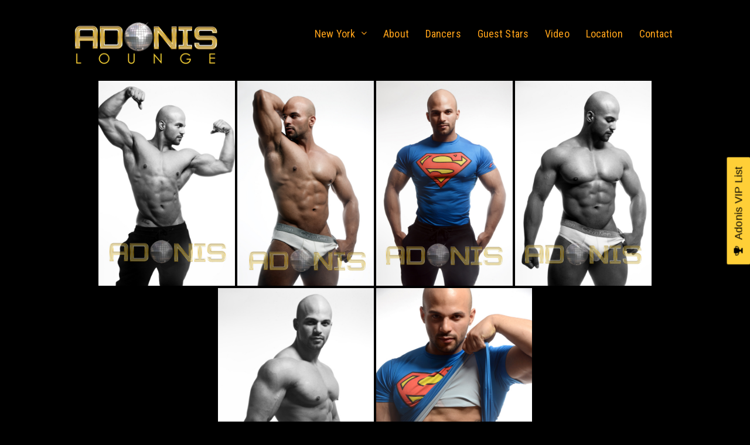

--- FILE ---
content_type: text/html; charset=UTF-8
request_url: https://adonislounge.com/nyc/dancers/johnny/
body_size: 68760
content:

<!doctype html>
<html itemscope="itemscope" itemtype="http://schema.org/WebPage" lang="en-US">
<head>
<meta charset="UTF-8">

<title itemprop="name">  Johnny</title>

<!-- wp_header -->
<script>(function(html){ html.className = html.className.replace(/\bno-js\b/,'js'); if (html.classList) { html.classList.add( 'js' ); } else { html.className += ' js'; } })(document.documentElement);</script><meta name='robots' content='max-image-preview:large' />
	<style>img:is([sizes="auto" i], [sizes^="auto," i]) { contain-intrinsic-size: 3000px 1500px }</style>
	<link rel='dns-prefetch' href='//releases.flowplayer.org' />
<link rel='dns-prefetch' href='//stats.wp.com' />
<link rel='dns-prefetch' href='//fonts.googleapis.com' />
<link rel="alternate" type="application/rss+xml" title="Adonis Lounge New York City &raquo; Feed" href="https://adonislounge.com/nyc/feed/" />
<link rel="alternate" type="application/rss+xml" title="Adonis Lounge New York City &raquo; Comments Feed" href="https://adonislounge.com/nyc/comments/feed/" />
<script type="text/javascript">
/* <![CDATA[ */
window._wpemojiSettings = {"baseUrl":"https:\/\/s.w.org\/images\/core\/emoji\/15.0.3\/72x72\/","ext":".png","svgUrl":"https:\/\/s.w.org\/images\/core\/emoji\/15.0.3\/svg\/","svgExt":".svg","source":{"concatemoji":"https:\/\/adonislounge.com\/nyc\/wp-includes\/js\/wp-emoji-release.min.js?ver=6.7.4"}};
/*! This file is auto-generated */
!function(i,n){var o,s,e;function c(e){try{var t={supportTests:e,timestamp:(new Date).valueOf()};sessionStorage.setItem(o,JSON.stringify(t))}catch(e){}}function p(e,t,n){e.clearRect(0,0,e.canvas.width,e.canvas.height),e.fillText(t,0,0);var t=new Uint32Array(e.getImageData(0,0,e.canvas.width,e.canvas.height).data),r=(e.clearRect(0,0,e.canvas.width,e.canvas.height),e.fillText(n,0,0),new Uint32Array(e.getImageData(0,0,e.canvas.width,e.canvas.height).data));return t.every(function(e,t){return e===r[t]})}function u(e,t,n){switch(t){case"flag":return n(e,"\ud83c\udff3\ufe0f\u200d\u26a7\ufe0f","\ud83c\udff3\ufe0f\u200b\u26a7\ufe0f")?!1:!n(e,"\ud83c\uddfa\ud83c\uddf3","\ud83c\uddfa\u200b\ud83c\uddf3")&&!n(e,"\ud83c\udff4\udb40\udc67\udb40\udc62\udb40\udc65\udb40\udc6e\udb40\udc67\udb40\udc7f","\ud83c\udff4\u200b\udb40\udc67\u200b\udb40\udc62\u200b\udb40\udc65\u200b\udb40\udc6e\u200b\udb40\udc67\u200b\udb40\udc7f");case"emoji":return!n(e,"\ud83d\udc26\u200d\u2b1b","\ud83d\udc26\u200b\u2b1b")}return!1}function f(e,t,n){var r="undefined"!=typeof WorkerGlobalScope&&self instanceof WorkerGlobalScope?new OffscreenCanvas(300,150):i.createElement("canvas"),a=r.getContext("2d",{willReadFrequently:!0}),o=(a.textBaseline="top",a.font="600 32px Arial",{});return e.forEach(function(e){o[e]=t(a,e,n)}),o}function t(e){var t=i.createElement("script");t.src=e,t.defer=!0,i.head.appendChild(t)}"undefined"!=typeof Promise&&(o="wpEmojiSettingsSupports",s=["flag","emoji"],n.supports={everything:!0,everythingExceptFlag:!0},e=new Promise(function(e){i.addEventListener("DOMContentLoaded",e,{once:!0})}),new Promise(function(t){var n=function(){try{var e=JSON.parse(sessionStorage.getItem(o));if("object"==typeof e&&"number"==typeof e.timestamp&&(new Date).valueOf()<e.timestamp+604800&&"object"==typeof e.supportTests)return e.supportTests}catch(e){}return null}();if(!n){if("undefined"!=typeof Worker&&"undefined"!=typeof OffscreenCanvas&&"undefined"!=typeof URL&&URL.createObjectURL&&"undefined"!=typeof Blob)try{var e="postMessage("+f.toString()+"("+[JSON.stringify(s),u.toString(),p.toString()].join(",")+"));",r=new Blob([e],{type:"text/javascript"}),a=new Worker(URL.createObjectURL(r),{name:"wpTestEmojiSupports"});return void(a.onmessage=function(e){c(n=e.data),a.terminate(),t(n)})}catch(e){}c(n=f(s,u,p))}t(n)}).then(function(e){for(var t in e)n.supports[t]=e[t],n.supports.everything=n.supports.everything&&n.supports[t],"flag"!==t&&(n.supports.everythingExceptFlag=n.supports.everythingExceptFlag&&n.supports[t]);n.supports.everythingExceptFlag=n.supports.everythingExceptFlag&&!n.supports.flag,n.DOMReady=!1,n.readyCallback=function(){n.DOMReady=!0}}).then(function(){return e}).then(function(){var e;n.supports.everything||(n.readyCallback(),(e=n.source||{}).concatemoji?t(e.concatemoji):e.wpemoji&&e.twemoji&&(t(e.twemoji),t(e.wpemoji)))}))}((window,document),window._wpemojiSettings);
/* ]]> */
</script>
<style id='wp-emoji-styles-inline-css' type='text/css'>

	img.wp-smiley, img.emoji {
		display: inline !important;
		border: none !important;
		box-shadow: none !important;
		height: 1em !important;
		width: 1em !important;
		margin: 0 0.07em !important;
		vertical-align: -0.1em !important;
		background: none !important;
		padding: 0 !important;
	}
</style>
<link rel='stylesheet' id='wp-block-library-css' href='https://adonislounge.com/nyc/wp-includes/css/dist/block-library/style.min.css?ver=6.7.4' type='text/css' media='all' />
<link rel='stylesheet' id='mediaelement-css' href='https://adonislounge.com/nyc/wp-content/themes/magazine/themify/css/themify-mediaelement.min.css?ver=6.7.4' type='text/css' media='all' />
<link rel='stylesheet' id='wp-mediaelement-css' href='https://adonislounge.com/nyc/wp-includes/js/mediaelement/wp-mediaelement.min.css?ver=6.7.4' type='text/css' media='all' />
<style id='jetpack-sharing-buttons-style-inline-css' type='text/css'>
.jetpack-sharing-buttons__services-list{display:flex;flex-direction:row;flex-wrap:wrap;gap:0;list-style-type:none;margin:5px;padding:0}.jetpack-sharing-buttons__services-list.has-small-icon-size{font-size:12px}.jetpack-sharing-buttons__services-list.has-normal-icon-size{font-size:16px}.jetpack-sharing-buttons__services-list.has-large-icon-size{font-size:24px}.jetpack-sharing-buttons__services-list.has-huge-icon-size{font-size:36px}@media print{.jetpack-sharing-buttons__services-list{display:none!important}}.editor-styles-wrapper .wp-block-jetpack-sharing-buttons{gap:0;padding-inline-start:0}ul.jetpack-sharing-buttons__services-list.has-background{padding:1.25em 2.375em}
</style>
<style id='classic-theme-styles-inline-css' type='text/css'>
/*! This file is auto-generated */
.wp-block-button__link{color:#fff;background-color:#32373c;border-radius:9999px;box-shadow:none;text-decoration:none;padding:calc(.667em + 2px) calc(1.333em + 2px);font-size:1.125em}.wp-block-file__button{background:#32373c;color:#fff;text-decoration:none}
</style>
<style id='global-styles-inline-css' type='text/css'>
:root{--wp--preset--aspect-ratio--square: 1;--wp--preset--aspect-ratio--4-3: 4/3;--wp--preset--aspect-ratio--3-4: 3/4;--wp--preset--aspect-ratio--3-2: 3/2;--wp--preset--aspect-ratio--2-3: 2/3;--wp--preset--aspect-ratio--16-9: 16/9;--wp--preset--aspect-ratio--9-16: 9/16;--wp--preset--color--black: #000000;--wp--preset--color--cyan-bluish-gray: #abb8c3;--wp--preset--color--white: #ffffff;--wp--preset--color--pale-pink: #f78da7;--wp--preset--color--vivid-red: #cf2e2e;--wp--preset--color--luminous-vivid-orange: #ff6900;--wp--preset--color--luminous-vivid-amber: #fcb900;--wp--preset--color--light-green-cyan: #7bdcb5;--wp--preset--color--vivid-green-cyan: #00d084;--wp--preset--color--pale-cyan-blue: #8ed1fc;--wp--preset--color--vivid-cyan-blue: #0693e3;--wp--preset--color--vivid-purple: #9b51e0;--wp--preset--gradient--vivid-cyan-blue-to-vivid-purple: linear-gradient(135deg,rgba(6,147,227,1) 0%,rgb(155,81,224) 100%);--wp--preset--gradient--light-green-cyan-to-vivid-green-cyan: linear-gradient(135deg,rgb(122,220,180) 0%,rgb(0,208,130) 100%);--wp--preset--gradient--luminous-vivid-amber-to-luminous-vivid-orange: linear-gradient(135deg,rgba(252,185,0,1) 0%,rgba(255,105,0,1) 100%);--wp--preset--gradient--luminous-vivid-orange-to-vivid-red: linear-gradient(135deg,rgba(255,105,0,1) 0%,rgb(207,46,46) 100%);--wp--preset--gradient--very-light-gray-to-cyan-bluish-gray: linear-gradient(135deg,rgb(238,238,238) 0%,rgb(169,184,195) 100%);--wp--preset--gradient--cool-to-warm-spectrum: linear-gradient(135deg,rgb(74,234,220) 0%,rgb(151,120,209) 20%,rgb(207,42,186) 40%,rgb(238,44,130) 60%,rgb(251,105,98) 80%,rgb(254,248,76) 100%);--wp--preset--gradient--blush-light-purple: linear-gradient(135deg,rgb(255,206,236) 0%,rgb(152,150,240) 100%);--wp--preset--gradient--blush-bordeaux: linear-gradient(135deg,rgb(254,205,165) 0%,rgb(254,45,45) 50%,rgb(107,0,62) 100%);--wp--preset--gradient--luminous-dusk: linear-gradient(135deg,rgb(255,203,112) 0%,rgb(199,81,192) 50%,rgb(65,88,208) 100%);--wp--preset--gradient--pale-ocean: linear-gradient(135deg,rgb(255,245,203) 0%,rgb(182,227,212) 50%,rgb(51,167,181) 100%);--wp--preset--gradient--electric-grass: linear-gradient(135deg,rgb(202,248,128) 0%,rgb(113,206,126) 100%);--wp--preset--gradient--midnight: linear-gradient(135deg,rgb(2,3,129) 0%,rgb(40,116,252) 100%);--wp--preset--font-size--small: 13px;--wp--preset--font-size--medium: 20px;--wp--preset--font-size--large: 36px;--wp--preset--font-size--x-large: 42px;--wp--preset--spacing--20: 0.44rem;--wp--preset--spacing--30: 0.67rem;--wp--preset--spacing--40: 1rem;--wp--preset--spacing--50: 1.5rem;--wp--preset--spacing--60: 2.25rem;--wp--preset--spacing--70: 3.38rem;--wp--preset--spacing--80: 5.06rem;--wp--preset--shadow--natural: 6px 6px 9px rgba(0, 0, 0, 0.2);--wp--preset--shadow--deep: 12px 12px 50px rgba(0, 0, 0, 0.4);--wp--preset--shadow--sharp: 6px 6px 0px rgba(0, 0, 0, 0.2);--wp--preset--shadow--outlined: 6px 6px 0px -3px rgba(255, 255, 255, 1), 6px 6px rgba(0, 0, 0, 1);--wp--preset--shadow--crisp: 6px 6px 0px rgba(0, 0, 0, 1);}:where(.is-layout-flex){gap: 0.5em;}:where(.is-layout-grid){gap: 0.5em;}body .is-layout-flex{display: flex;}.is-layout-flex{flex-wrap: wrap;align-items: center;}.is-layout-flex > :is(*, div){margin: 0;}body .is-layout-grid{display: grid;}.is-layout-grid > :is(*, div){margin: 0;}:where(.wp-block-columns.is-layout-flex){gap: 2em;}:where(.wp-block-columns.is-layout-grid){gap: 2em;}:where(.wp-block-post-template.is-layout-flex){gap: 1.25em;}:where(.wp-block-post-template.is-layout-grid){gap: 1.25em;}.has-black-color{color: var(--wp--preset--color--black) !important;}.has-cyan-bluish-gray-color{color: var(--wp--preset--color--cyan-bluish-gray) !important;}.has-white-color{color: var(--wp--preset--color--white) !important;}.has-pale-pink-color{color: var(--wp--preset--color--pale-pink) !important;}.has-vivid-red-color{color: var(--wp--preset--color--vivid-red) !important;}.has-luminous-vivid-orange-color{color: var(--wp--preset--color--luminous-vivid-orange) !important;}.has-luminous-vivid-amber-color{color: var(--wp--preset--color--luminous-vivid-amber) !important;}.has-light-green-cyan-color{color: var(--wp--preset--color--light-green-cyan) !important;}.has-vivid-green-cyan-color{color: var(--wp--preset--color--vivid-green-cyan) !important;}.has-pale-cyan-blue-color{color: var(--wp--preset--color--pale-cyan-blue) !important;}.has-vivid-cyan-blue-color{color: var(--wp--preset--color--vivid-cyan-blue) !important;}.has-vivid-purple-color{color: var(--wp--preset--color--vivid-purple) !important;}.has-black-background-color{background-color: var(--wp--preset--color--black) !important;}.has-cyan-bluish-gray-background-color{background-color: var(--wp--preset--color--cyan-bluish-gray) !important;}.has-white-background-color{background-color: var(--wp--preset--color--white) !important;}.has-pale-pink-background-color{background-color: var(--wp--preset--color--pale-pink) !important;}.has-vivid-red-background-color{background-color: var(--wp--preset--color--vivid-red) !important;}.has-luminous-vivid-orange-background-color{background-color: var(--wp--preset--color--luminous-vivid-orange) !important;}.has-luminous-vivid-amber-background-color{background-color: var(--wp--preset--color--luminous-vivid-amber) !important;}.has-light-green-cyan-background-color{background-color: var(--wp--preset--color--light-green-cyan) !important;}.has-vivid-green-cyan-background-color{background-color: var(--wp--preset--color--vivid-green-cyan) !important;}.has-pale-cyan-blue-background-color{background-color: var(--wp--preset--color--pale-cyan-blue) !important;}.has-vivid-cyan-blue-background-color{background-color: var(--wp--preset--color--vivid-cyan-blue) !important;}.has-vivid-purple-background-color{background-color: var(--wp--preset--color--vivid-purple) !important;}.has-black-border-color{border-color: var(--wp--preset--color--black) !important;}.has-cyan-bluish-gray-border-color{border-color: var(--wp--preset--color--cyan-bluish-gray) !important;}.has-white-border-color{border-color: var(--wp--preset--color--white) !important;}.has-pale-pink-border-color{border-color: var(--wp--preset--color--pale-pink) !important;}.has-vivid-red-border-color{border-color: var(--wp--preset--color--vivid-red) !important;}.has-luminous-vivid-orange-border-color{border-color: var(--wp--preset--color--luminous-vivid-orange) !important;}.has-luminous-vivid-amber-border-color{border-color: var(--wp--preset--color--luminous-vivid-amber) !important;}.has-light-green-cyan-border-color{border-color: var(--wp--preset--color--light-green-cyan) !important;}.has-vivid-green-cyan-border-color{border-color: var(--wp--preset--color--vivid-green-cyan) !important;}.has-pale-cyan-blue-border-color{border-color: var(--wp--preset--color--pale-cyan-blue) !important;}.has-vivid-cyan-blue-border-color{border-color: var(--wp--preset--color--vivid-cyan-blue) !important;}.has-vivid-purple-border-color{border-color: var(--wp--preset--color--vivid-purple) !important;}.has-vivid-cyan-blue-to-vivid-purple-gradient-background{background: var(--wp--preset--gradient--vivid-cyan-blue-to-vivid-purple) !important;}.has-light-green-cyan-to-vivid-green-cyan-gradient-background{background: var(--wp--preset--gradient--light-green-cyan-to-vivid-green-cyan) !important;}.has-luminous-vivid-amber-to-luminous-vivid-orange-gradient-background{background: var(--wp--preset--gradient--luminous-vivid-amber-to-luminous-vivid-orange) !important;}.has-luminous-vivid-orange-to-vivid-red-gradient-background{background: var(--wp--preset--gradient--luminous-vivid-orange-to-vivid-red) !important;}.has-very-light-gray-to-cyan-bluish-gray-gradient-background{background: var(--wp--preset--gradient--very-light-gray-to-cyan-bluish-gray) !important;}.has-cool-to-warm-spectrum-gradient-background{background: var(--wp--preset--gradient--cool-to-warm-spectrum) !important;}.has-blush-light-purple-gradient-background{background: var(--wp--preset--gradient--blush-light-purple) !important;}.has-blush-bordeaux-gradient-background{background: var(--wp--preset--gradient--blush-bordeaux) !important;}.has-luminous-dusk-gradient-background{background: var(--wp--preset--gradient--luminous-dusk) !important;}.has-pale-ocean-gradient-background{background: var(--wp--preset--gradient--pale-ocean) !important;}.has-electric-grass-gradient-background{background: var(--wp--preset--gradient--electric-grass) !important;}.has-midnight-gradient-background{background: var(--wp--preset--gradient--midnight) !important;}.has-small-font-size{font-size: var(--wp--preset--font-size--small) !important;}.has-medium-font-size{font-size: var(--wp--preset--font-size--medium) !important;}.has-large-font-size{font-size: var(--wp--preset--font-size--large) !important;}.has-x-large-font-size{font-size: var(--wp--preset--font-size--x-large) !important;}
:where(.wp-block-post-template.is-layout-flex){gap: 1.25em;}:where(.wp-block-post-template.is-layout-grid){gap: 1.25em;}
:where(.wp-block-columns.is-layout-flex){gap: 2em;}:where(.wp-block-columns.is-layout-grid){gap: 2em;}
:root :where(.wp-block-pullquote){font-size: 1.5em;line-height: 1.6;}
</style>
<link rel='stylesheet' id='contact-form-7-css' href='https://adonislounge.com/nyc/wp-content/plugins/contact-form-7/includes/css/styles.css?ver=6.0.6' type='text/css' media='all' />
<link rel='stylesheet' id='mwznb-front-css' href='https://adonislounge.com/nyc/wp-content/plugins/mailwizz-newsletter-box/css/front.css?ver=1.0' type='text/css' media='all' />
<link rel='stylesheet' id='prettyphoto-css' href='https://adonislounge.com/nyc/wp-content/plugins/wp-lightbox-ultimate/lib/prettyPhoto/css/prettyPhoto.css?ver=2.3.2' type='text/css' media='all' />
<link rel='stylesheet' id='fancybox-css' href='https://adonislounge.com/nyc/wp-content/plugins/wp-lightbox-ultimate/lib/fancybox/source/jquery.fancybox.css?ver=2.3.2' type='text/css' media='all' />
<link rel='stylesheet' id='fancybox-buttons-css' href='https://adonislounge.com/nyc/wp-content/plugins/wp-lightbox-ultimate/lib/fancybox/source/helpers/jquery.fancybox-buttons.css?ver=2.3.2' type='text/css' media='all' />
<link rel='stylesheet' id='fancybox-thumbs-css' href='https://adonislounge.com/nyc/wp-content/plugins/wp-lightbox-ultimate/lib/fancybox/source/helpers/jquery.fancybox-thumbs.css?ver=2.3.2' type='text/css' media='all' />
<link rel='stylesheet' id='colorbox-css' href='https://adonislounge.com/nyc/wp-content/plugins/wp-lightbox-ultimate/lib/colorbox/example1/colorbox.css?ver=2.3.2' type='text/css' media='all' />
<link rel='stylesheet' id='flowplayer-css' href='https://releases.flowplayer.org/7.2.7/skin/skin.css?ver=2.3.2' type='text/css' media='all' />
<link rel='stylesheet' id='wplu-css' href='https://adonislounge.com/nyc/wp-content/plugins/wp-lightbox-ultimate/lib/css/wp_lightbox_ultimate.css?ver=2.3.2' type='text/css' media='all' />
<link rel='stylesheet' id='wplucustom-css' href='https://adonislounge.com/nyc/wp-content/plugins/wp-lightbox-ultimate/wp_lightbox_ultimate_custom.css?ver=2.3.2' type='text/css' media='all' />
<link rel='stylesheet' id='themify-framework-css' href='https://adonislounge.com/nyc/wp-content/themes/magazine/themify/css/themify.framework.css?ver=2.4.1' type='text/css' media='all' />
<style id='akismet-widget-style-inline-css' type='text/css'>

			.a-stats {
				--akismet-color-mid-green: #357b49;
				--akismet-color-white: #fff;
				--akismet-color-light-grey: #f6f7f7;

				max-width: 350px;
				width: auto;
			}

			.a-stats * {
				all: unset;
				box-sizing: border-box;
			}

			.a-stats strong {
				font-weight: 600;
			}

			.a-stats a.a-stats__link,
			.a-stats a.a-stats__link:visited,
			.a-stats a.a-stats__link:active {
				background: var(--akismet-color-mid-green);
				border: none;
				box-shadow: none;
				border-radius: 8px;
				color: var(--akismet-color-white);
				cursor: pointer;
				display: block;
				font-family: -apple-system, BlinkMacSystemFont, 'Segoe UI', 'Roboto', 'Oxygen-Sans', 'Ubuntu', 'Cantarell', 'Helvetica Neue', sans-serif;
				font-weight: 500;
				padding: 12px;
				text-align: center;
				text-decoration: none;
				transition: all 0.2s ease;
			}

			/* Extra specificity to deal with TwentyTwentyOne focus style */
			.widget .a-stats a.a-stats__link:focus {
				background: var(--akismet-color-mid-green);
				color: var(--akismet-color-white);
				text-decoration: none;
			}

			.a-stats a.a-stats__link:hover {
				filter: brightness(110%);
				box-shadow: 0 4px 12px rgba(0, 0, 0, 0.06), 0 0 2px rgba(0, 0, 0, 0.16);
			}

			.a-stats .count {
				color: var(--akismet-color-white);
				display: block;
				font-size: 1.5em;
				line-height: 1.4;
				padding: 0 13px;
				white-space: nowrap;
			}
		
</style>
<link rel='stylesheet' id='theme-style-css' href='https://adonislounge.com/nyc/wp-content/themes/adonislounge/style.css?ver=1.0' type='text/css' media='all' />
<link rel='stylesheet' id='themify-media-queries-css' href='https://adonislounge.com/nyc/wp-content/themes/magazine/media-queries.css?ver=1.0' type='text/css' media='all' />
<link rel='stylesheet' id='google-fonts-css' href='https://fonts.googleapis.com/css?family=Oswald%7COpen+Sans%7COpen+Sans%3A300&#038;subset=latin%2Clatin-ext&#038;ver=6.7.4' type='text/css' media='all' />
<link rel='stylesheet' id='magnific-css' href='https://adonislounge.com/nyc/wp-content/themes/magazine/themify/css/lightbox.css?ver=2.4.1' type='text/css' media='all' />
<link rel='stylesheet' id='themify-icon-font-css' href='https://adonislounge.com/nyc/wp-content/themes/magazine/themify/fontawesome/css/font-awesome.min.css?ver=2.4.1' type='text/css' media='all' />
<link rel='stylesheet' id='ulp-css' href='https://adonislounge.com/nyc/wp-content/plugins/layered-popups/css/style.min.css?ver=5' type='text/css' media='all' />
<link rel='stylesheet' id='ulp-link-buttons-css' href='https://adonislounge.com/nyc/wp-content/plugins/layered-popups/css/link-buttons.min.css?ver=5' type='text/css' media='all' />
<link rel='stylesheet' id='font-awesome-css' href='https://adonislounge.com/nyc/wp-content/plugins/layered-popups/css/font-awesome.min.css?ver=5' type='text/css' media='all' />
<link rel='stylesheet' id='perfect-scrollbar-css' href='https://adonislounge.com/nyc/wp-content/plugins/layered-popups/css/perfect-scrollbar-0.4.6.min.css?ver=5' type='text/css' media='all' />
<link rel='stylesheet' id='animate.css-css' href='https://adonislounge.com/nyc/wp-content/plugins/layered-popups/css/animate.min.css?ver=5' type='text/css' media='all' />
<link rel='stylesheet' id='ulptabs-css' href='https://adonislounge.com/nyc/wp-content/plugins/layered-popups-tabs/css/style.min.css?ver=1.29' type='text/css' media='all' />
<script type="text/javascript" src="https://adonislounge.com/nyc/wp-includes/js/jquery/jquery.min.js?ver=3.7.1" id="jquery-core-js"></script>
<script type="text/javascript" src="https://adonislounge.com/nyc/wp-includes/js/jquery/jquery-migrate.min.js?ver=3.4.1" id="jquery-migrate-js"></script>
<script type="text/javascript" src="https://adonislounge.com/nyc/wp-content/plugins/wp-lightbox-ultimate/lib/prettyPhoto/js/jquery.prettyPhoto.js?ver=2.3.2" id="prettyphoto-js"></script>
<script type="text/javascript" id="wplu-prettyphoto-js-extra">
/* <![CDATA[ */
var wplupp_vars = {"prettyPhoto_rel":"wp_lightbox_prettyPhoto","animation_speed":"fast","slideshow":"5000","autoplay_slideshow":"false","opacity":"0.85","show_title":"true","allow_resize":"true","allow_expand":"true","default_width":"800","default_height":"450","counter_separator_label":"\/","theme":"dark_rounded","horizontal_padding":"20","hideflash":"false","wmode":"opaque","autoplay":"true","modal":"true","deeplinking":"false","overlay_gallery":"true","overlay_gallery_max":"30","keyboard_shortcuts":"true","ie6_fallback":"true"};
/* ]]> */
</script>
<script type="text/javascript" src="https://adonislounge.com/nyc/wp-content/plugins/wp-lightbox-ultimate/lib/prettyPhoto/js/wplu_prettyPhoto.js?ver=2.3.2" id="wplu-prettyphoto-js"></script>
<script type="text/javascript" src="https://adonislounge.com/nyc/wp-content/plugins/wp-lightbox-ultimate/lib/fancybox/lib/jquery.mousewheel-3.0.6.pack.js?ver=2.3.2" id="fancybox-mousewheel-js"></script>
<script type="text/javascript" src="https://adonislounge.com/nyc/wp-content/plugins/wp-lightbox-ultimate/lib/fancybox/source/jquery.fancybox.pack.js?ver=2.3.2" id="fancybox-js"></script>
<script type="text/javascript" src="https://adonislounge.com/nyc/wp-content/plugins/wp-lightbox-ultimate/lib/fancybox/source/helpers/jquery.fancybox-buttons.js?ver=2.3.2" id="fancybox-buttons-js"></script>
<script type="text/javascript" src="https://adonislounge.com/nyc/wp-content/plugins/wp-lightbox-ultimate/lib/fancybox/source/helpers/jquery.fancybox-media.js?ver=2.3.2" id="fancybox-media-js"></script>
<script type="text/javascript" src="https://adonislounge.com/nyc/wp-content/plugins/wp-lightbox-ultimate/lib/fancybox/source/helpers/jquery.fancybox-thumbs.js?ver=2.3.2" id="fancybox-thumbs-js"></script>
<script type="text/javascript" src="https://adonislounge.com/nyc/wp-content/plugins/wp-lightbox-ultimate/lib/colorbox/colorbox.js?ver=2.3.2" id="colorbox-js"></script>
<script type="text/javascript" src="https://releases.flowplayer.org/7.2.7/flowplayer.min.js?ver=2.3.2" id="flowplayer-js"></script>
<link rel="https://api.w.org/" href="https://adonislounge.com/nyc/wp-json/" /><link rel="alternate" title="JSON" type="application/json" href="https://adonislounge.com/nyc/wp-json/wp/v2/pages/6583" /><link rel="EditURI" type="application/rsd+xml" title="RSD" href="https://adonislounge.com/nyc/xmlrpc.php?rsd" />
<meta name="generator" content="WordPress 6.7.4" />
<link rel="canonical" href="https://adonislounge.com/nyc/dancers/johnny/" />
<link rel='shortlink' href='https://adonislounge.com/nyc/?p=6583' />
<link rel="alternate" title="oEmbed (JSON)" type="application/json+oembed" href="https://adonislounge.com/nyc/wp-json/oembed/1.0/embed?url=https%3A%2F%2Fadonislounge.com%2Fnyc%2Fdancers%2Fjohnny%2F" />
<link rel="alternate" title="oEmbed (XML)" type="text/xml+oembed" href="https://adonislounge.com/nyc/wp-json/oembed/1.0/embed?url=https%3A%2F%2Fadonislounge.com%2Fnyc%2Fdancers%2Fjohnny%2F&#038;format=xml" />
<script type="text/javascript">
        WP_LIGHTBOX_VERSION="2.3.2";
        WP_LIGHTBOX_PLUGIN_URL="https://adonislounge.com/nyc/wp-content/plugins/wp-lightbox-ultimate";
        flowplayer.conf.embed = false;flowplayer.conf.keyboard = false;flowplayer.conf.share = false;
                function wplu_paramReplace(name, string, value) {
            // Find the param with regex
            // Grab the first character in the returned string (should be ? or &)
            // Replace our href string with our new value, passing on the name and delimeter

            var re = new RegExp("[\?&]" + name + "=([^&#]*)");
            var matches = re.exec(string);
            var newString;

            if (matches === null) {
                // if there are no params, append the parameter
                newString = string + '?' + name + '=' + value;
            } else {
                var delimeter = matches[0].charAt(0);
                newString = string.replace(re, delimeter + name + "=" + value);
            }
            return newString;
        }
        </script>	<style>img#wpstats{display:none}</style>
		

<!-- modules styling -->
<style type='text/css'>
body {
background-color: #000000;
}

#headerwrap {
background-color: #000000;
}

#nav-bar {
background-color: #000000;
}

#body {
background-color: #000000;
}

#footerwrap {
background-color: #000000;
}

#top-nav a {
color: #FFA319;
text-decoration: none;
}

#top-nav a:hover, #top-nav li:hover > a {
color: #000000;
background-color: #FFA319;
}

#main-nav a {
font-size: 18px;
color: #FFA319;
text-transform: none;
background-color: #000000;
}

#main-nav a:hover, #main-nav li:hover > a {
color: #000000;
text-decoration: none;
background-color: #FFA319;
}

#main-nav .current_page_item a, #main-nav .current-menu-item a {
color: #000000;
background-color: #FFA319;
}

#main-nav .current_page_item a:hover, #main-nav .current-menu-item a:hover {
color: #000000;
background-color: #FFA319;
}

#main-nav ul {
background-color: #ffa319;
}

#main-nav ul a, #main-nav .current_page_item ul a, #main-nav ul .current_page_item a, #main-nav .current-menu-item ul a, #main-nav ul .current-menu-item a, #main-nav li:hover > ul a {
font-size: 18;
color: #000000;
background-color: #ffa319;
}

#main-nav ul a:hover, #main-nav .current_page_item ul a:hover, #main-nav ul .current_page_item a:hover, #main-nav .current-menu-item ul a:hover, #main-nav ul .current-menu-item a:hover, #main-nav li:hover > ul a:hover {
color: #ffa319;
background-color: #000000;
}

h1 {
color: #FFA319;
font-size: 2em;
font-weight: normal;
font-style: normal;
font-variant: normal;
}

h2 {
color: #FFA319;
font-size: 1.8em;
font-weight: normal;
font-style: normal;
font-variant: normal;
}

h3 {
color: #FFA319;
font-size: 1.6em;
font-weight: normal;
font-style: normal;
font-variant: normal;
}

h4 {
color: #FFA319;
font-size: 1.2em;
font-weight: normal;
}

h5 {
color: #FFA319;
font-size: 1em;
font-weight: normal;
}

h6 {
color: #ffffff;
font-size: 1.1em;
font-weight: normal;
}

textarea, input[type=text], input[type=password], input[type=search], input[type=email], input[type=url] {
background-color: #FFFFFF;
color: #000000;
}

textarea:focus, input[type=text]:focus, input[type=password]:focus, input[type=search]:focus, input[type=email]:focus, input[type=url]:focus {
background-color: #FFFFFF;
color: #000000;
}

input[type=reset], input[type=submit] {
background-color: #FFA319;
color: #000000;
}

input[type=reset]:hover, input[type=submit]:hover {
background-color: #FFA319;
color: #FFFFFF;
}

.post-title {
color: #FFA319;
font-weight: normal;
text-decoration: none;
}

.post-title a {
color: #FFA319;
text-decoration: none;
}

.post-title a:hover {
color: #FFCF37;
text-decoration: none;
}

.page-title {
color: #FFA319;
font-weight: normal;
text-transform: none;
}

.post-meta, .post-meta em {
color: #B3B3B3;
}

.post-meta a {
color: #B3B3B3;
}

.post-meta a:hover {
color: #E6E6E6;
text-decoration: underline;
}

.post-date {
color: #B3B3B3;
}

.more-link {
color: #FFA319;
}

.post-nav a {
color: #FFA319;
}

.post-nav a:hover {
color: #FFA319;
text-decoration: underline;
}

#sidebar .widgettitle {
color: #FFFFFF;
font-weight: normal;
text-transform: none;
}

#footer a {
color: #FFA319;
}

#footer a:hover {
color: #FFA319;
text-decoration: underline;
}

#footer .widgettitle {
color: #FFA319;
font-weight: bold;
}

#footer-nav a {
color: #FFA319;
}

#footer-nav a:hover, #footer-nav li:hover > a {
color: #000000;
background-color: #FFA319;
}

</style>

<!-- custom css -->

<style type='text/css'>.gmap-description {
	color: #000000 !important;
}
#header .hgroup {
	float: left;
	margin: 0 150px 0 13px;
}
.header-widget {
        margin: 0px auto;
}
#site-logo {
	margin: 0 0 0 0;
}
#main-nav a {
        font-size: 18px;
	letter-spacing: .5px;
	padding: 10px 13px;
}
#top-nav {
        margin: 1px 0 0 17px;
        z-index: 0;
}
/* Media grouping follows */
@media screen and (max-width: 1024px) {
#header .hgroup {
	float: left;
	margin: 0 20px 0 10px;
}
#main-nav a {
        font-size: 18px;
	letter-spacing: .5px;
	padding: 10px 13px;
}
/* Media grouping ends */
.gmap-description {
	color: #000000 !important;
}
.mfp-bg {
  top: 0;
  left: 0;
  width: 80%;
  height: 100%;
  z-index: 1042;
  overflow: hidden;
  position: fixed;
  background: #000000;
  opacity: 0.9;
  filter: alpha(opacity=90);
}
.announcelink {
  color: #FF3333 !important;
}
.announcelink:hover {
  text-decoration: underline !important;
}
.mfp-figure small {
   font-family: "Roboto", Helvetica, Sans-Serif !important;
   font-weight: 500 !important;
   font-size: 24px !important;
   line-height: 30px !important;
   color: #FFFFFF !important;
   text-shadow: 3px 3px 9px #000;
}
.mfp-counter {
    font-size: 18px !important;
    line-height: 22px !important;
}
</style>

<link href="https://adonislounge.com/favicon.ico" rel="shortcut icon" /> 



			<!-- media-queries.js -->
			<!--[if lt IE 9]>
				<script src="https://adonislounge.com/nyc/wp-content/themes/magazine/js/respond.js"></script>
			<![endif]-->

			<!-- html5.js -->
			<!--[if lt IE 9]>
				<script src="https://html5shim.googlecode.com/svn/trunk/html5.js"></script>
			<![endif]-->
			

<meta name="viewport" content="width=device-width, initial-scale=1, maximum-scale=1, minimum-scale=1, user-scalable=no">


		<!--[if lt IE 9]>
		<script src="https://s3.amazonaws.com/nwapi/nwmatcher/nwmatcher-1.2.5-min.js"></script>
		<script type="text/javascript" src="https://cdnjs.cloudflare.com/ajax/libs/selectivizr/1.0.2/selectivizr-min.js"></script>
		<![endif]-->
		

<!-- Jetpack Open Graph Tags -->
<meta property="og:type" content="article" />
<meta property="og:title" content="Johnny" />
<meta property="og:url" content="https://adonislounge.com/nyc/dancers/johnny/" />
<meta property="og:description" content="[nggallery id=&#8221;250&#8243;]" />
<meta property="article:published_time" content="2020-02-18T14:18:35+00:00" />
<meta property="article:modified_time" content="2020-02-18T14:18:35+00:00" />
<meta property="og:site_name" content="Adonis Lounge New York City" />
<meta property="og:image" content="https://s0.wp.com/i/blank.jpg" />
<meta property="og:image:alt" content="" />
<meta property="og:locale" content="en_US" />
<meta name="twitter:site" content="@adonislounge" />
<meta name="twitter:text:title" content="Johnny" />
<meta name="twitter:card" content="summary" />

<!-- End Jetpack Open Graph Tags -->
<link href="//fonts.googleapis.com/css?family=Droid+Sans:400,700|Oxygen:300,400,700&subset=latin,latin-ext" rel="stylesheet" type="text/css"><style>#ulp-G1KyWMXjW2afrFx6 .ulp-submit,#ulp-G1KyWMXjW2afrFx6 .ulp-submit:visited{border-radius: 2px !important; background: #ffa319;border:1px solid #ffa319;}#ulp-G1KyWMXjW2afrFx6 .ulp-submit:hover,#ulp-G1KyWMXjW2afrFx6 .ulp-submit:active{border-radius: 2px !important; background: #e49217;border:1px solid #e49217;}#ulp-G1KyWMXjW2afrFx6 .ulp-input,#ulp-G1KyWMXjW2afrFx6 .ulp-input:hover,#ulp-G1KyWMXjW2afrFx6 .ulp-input:active,#ulp-G1KyWMXjW2afrFx6 .ulp-input:focus,#ulp-G1KyWMXjW2afrFx6 .ulp-checkbox{border-width: 1px !important; border-radius: 2px !important; border-color:#ffffff;background-color:#ffffff !important;background-color:rgba(255,255,255,1) !important;}#ulp-G1KyWMXjW2afrFx6-overlay{background:#000000;opacity:.6;-ms-filter:"progid:DXImageTransform.Microsoft.Alpha(Opacity='60')";filter:alpha(opacity="60");}#ulp-layer-338,#ulp-layer-338 p,#ulp-layer-338 a,#ulp-layer-338 span,#ulp-layer-338 li,#ulp-layer-338 input,#ulp-layer-338 button,#ulp-layer-338 textarea,#ulp-layer-338 select {font-family:'arial',arial;font-weight:400;color:#000000;}#ulp-layer-338 .ulp-checkbox label:after{background:#000000}#ulp-layer-338{background-color:#000000;background-color:rgba(0,0,0,1);background-image:url(https://adonislounge.com/graphics/Devyn-Lee-Adonis-Lounge-NYC.jpg);background-repeat:repeat;z-index:1000003;text-align:left;box-shadow: rgba(32,32,32,1) 0 4px 20px; border-radius: 3px;}#ulp-layer-339,#ulp-layer-339 p,#ulp-layer-339 a,#ulp-layer-339 span,#ulp-layer-339 li,#ulp-layer-339 input,#ulp-layer-339 button,#ulp-layer-339 textarea,#ulp-layer-339 select {font-family:'arial',arial;font-weight:400;color:#000000;}#ulp-layer-339 .ulp-checkbox label:after{background:#000000}#ulp-layer-339{z-index:1000004;text-align:left;box-shadow: rgba(32,32,32,0.1) 0 0 90px inset; border-radius: 3px;}#ulp-layer-340,#ulp-layer-340 p,#ulp-layer-340 a,#ulp-layer-340 span,#ulp-layer-340 li,#ulp-layer-340 input,#ulp-layer-340 button,#ulp-layer-340 textarea,#ulp-layer-340 select {font-family:'Droid Sans',arial;font-weight:400;color:#000000;}#ulp-layer-340 .ulp-checkbox label:after{background:#000000}#ulp-layer-340{background-color:#000000;background-color:rgba(0,0,0,1);z-index:1000005;text-align:left;box-shadow: rgba(32,32,32,1) 0 4px 20px; border-radius: 3px;}#ulp-layer-341,#ulp-layer-341 p,#ulp-layer-341 a,#ulp-layer-341 span,#ulp-layer-341 li,#ulp-layer-341 input,#ulp-layer-341 button,#ulp-layer-341 textarea,#ulp-layer-341 select {font-family:'arial',arial;font-weight:400;color:#ffffff;}#ulp-layer-341 .ulp-checkbox label:after{background:#ffffff}#ulp-layer-341{z-index:1000006;text-align:left;box-shadow: rgba(32,32,32,0.1) 0 0 90px inset; border-radius: 3px;}#ulp-layer-342,#ulp-layer-342 p,#ulp-layer-342 a,#ulp-layer-342 span,#ulp-layer-342 li,#ulp-layer-342 input,#ulp-layer-342 button,#ulp-layer-342 textarea,#ulp-layer-342 select {text-shadow: #000000 1px 1px 1px;font-family:'Droid Sans',arial;font-weight:500;color:#ffffff;}#ulp-layer-342 .ulp-checkbox label:after{background:#ffffff}#ulp-layer-342{z-index:1000007;text-align:center;letter-spacing: -.5px;}#ulp-layer-343,#ulp-layer-343 p,#ulp-layer-343 a,#ulp-layer-343 span,#ulp-layer-343 li,#ulp-layer-343 input,#ulp-layer-343 button,#ulp-layer-343 textarea,#ulp-layer-343 select {font-family:'arial',arial;font-weight:400;color:#000000;}#ulp-layer-343 .ulp-checkbox label:after{background:#000000}#ulp-layer-343{z-index:1000010;text-align:justify;}#ulp-layer-344,#ulp-layer-344 p,#ulp-layer-344 a,#ulp-layer-344 span,#ulp-layer-344 li,#ulp-layer-344 input,#ulp-layer-344 button,#ulp-layer-344 textarea,#ulp-layer-344 select {font-family:'Oxygen',arial;font-weight:700;color:#000000;}#ulp-layer-344 .ulp-checkbox label:after{background:#000000}#ulp-layer-344{background-color:#000000;background-color:rgba(0,0,0,0.9);z-index:1000011;text-align:center;}#ulp-layer-345,#ulp-layer-345 p,#ulp-layer-345 a,#ulp-layer-345 span,#ulp-layer-345 li,#ulp-layer-345 input,#ulp-layer-345 button,#ulp-layer-345 textarea,#ulp-layer-345 select {font-family:'Droid Sans',arial;font-weight:400;color:#ffffff;}#ulp-layer-345 .ulp-checkbox label:after{background:#ffffff}#ulp-layer-345{z-index:1000008;text-align:center;}#ulp-layer-346,#ulp-layer-346 p,#ulp-layer-346 a,#ulp-layer-346 span,#ulp-layer-346 li,#ulp-layer-346 input,#ulp-layer-346 button,#ulp-layer-346 textarea,#ulp-layer-346 select {text-shadow: #000000 1px 1px 1px;font-family:'arial',arial;font-weight:400;color:#ffffff;}#ulp-layer-346 .ulp-checkbox label:after{background:#ffffff}#ulp-layer-346{z-index:1000009;text-align:right;}#ulp-layer-347,#ulp-layer-347 p,#ulp-layer-347 a,#ulp-layer-347 span,#ulp-layer-347 li,#ulp-layer-347 input,#ulp-layer-347 button,#ulp-layer-347 textarea,#ulp-layer-347 select {font-family:'arial',arial;font-weight:400;color:#000000;}#ulp-layer-347 .ulp-checkbox label:after{background:#000000}#ulp-layer-347{z-index:1000012;text-align:left;}</style>
		<script>
			var ulp_cookie_value = "ilovelencha";
			var ulp_recaptcha_enable = "off";
			var ulp_onload_mode = "once-period";
			var ulp_onload_period = "7";
			var ulp_onload_popup = "G1KyWMXjW2afrFx6*";
			var ulp_onload_delay = "30";
			var ulp_onload_close_delay = "0";
			var ulp_onexit_mode = "none";
			var ulp_onexit_period = "30";
			var ulp_onexit_popup = "G1KyWMXjW2afrFx6*";
			var ulp_onscroll_mode = "none";
			var ulp_onscroll_period = "5";
			var ulp_onscroll_popup = "";
			var ulp_onscroll_offset = "600";
			var ulp_onidle_mode = "none";
			var ulp_onidle_period = "30";
			var ulp_onidle_popup = "G1KyWMXjW2afrFx6";
			var ulp_onidle_delay = "90";
		</script><script>var ulptabs = new Array("yMhZqhBPYHy5Fohs*");</script>		<style type="text/css" id="wp-custom-css">
			.mw-nyc-signup{
  background:#000;
  color:#fff;
  padding:24px;
  max-width:560px;
  margin:0 auto 24px auto;
  border:1px solid #222;
}

.mw-nyc-signup__title{ margin:0 0 8px; color:#fff; }
.mw-nyc-signup__blurb{ margin:0 0 16px; color:#ddd; }

.mw-nyc-signup__label{ display:block; margin:0 0 6px; color:#fff; }
.mw-nyc-signup__input{
  width:100%;
  padding:10px 12px;
  border:1px solid #444;
  background:#111;
  color:#fff;
  box-sizing:border-box;
}

.mw-nyc-signup__button{
  margin-top:12px;
  padding:10px 14px;
  border:1px solid #444;
  background:#111;
  color:#fff;
  cursor:pointer;
}
		</style>
		</head>

<body data-rsssl=1 class="page-template-default page page-id-6583 page-child parent-pageid-12 skin-default webkit not-ie default_width sidebar-none no-home no-touch">
<div id="pagewrap" class="hfeed site">

	<div id="headerwrap">

		<div id="nav-bar">
			<div class="pagewidth clearfix">
				
				<div class="social-widget">
					
									</div>
				<!-- /.social-widget -->

				
			</div>
		</div>
		<!-- /#nav-bar -->
    
		
		<header id="header" class="pagewidth clearfix">

			
			<div class="hgroup">
				<div id="site-logo"><a href="http://theadonislounge.com/" title="Adonis Lounge New York City"><img src="https://adonislounge.com/media/adonis-logo.png" width="252" alt="Adonis Lounge New York City" /><span style="display: none;">Adonis Lounge New York City</span></a></div>			</div>

			<a id="menu-icon" href="#"><i class="fa fa-list-ul icon-list-ul"></i></a>
			<nav id="mobile-menu" class="sidemenu sidemenu-off" role="navigation">
				<ul id="main-nav" class="main-nav"><li id="menu-item-744" class="menu-item menu-item-type-custom menu-item-object-custom menu-item-has-children menu-item-744"><a href="#">New York</a>
<ul class="sub-menu">
	<li id="menu-item-5962" class="menu-item menu-item-type-custom menu-item-object-custom menu-item-5962"><a href="https://adonislounge.com/la/">Los Angeles</a></li>
	<li id="menu-item-5963" class="menu-item menu-item-type-custom menu-item-object-custom menu-item-5963"><a href="https://adonislounge.com/palmsprings/">Palm Springs</a></li>
	<li id="menu-item-5964" class="menu-item menu-item-type-custom menu-item-object-custom menu-item-5964"><a href="https://adonislounge.com/vegas/">Las Vegas</a></li>
</ul>
</li>
<li id="menu-item-736" class="menu-item menu-item-type-post_type menu-item-object-page menu-item-736"><a href="https://adonislounge.com/nyc/about/">About</a></li>
<li id="menu-item-738" class="menu-item menu-item-type-post_type menu-item-object-page current-page-ancestor menu-item-738"><a href="https://adonislounge.com/nyc/dancers/">Dancers</a></li>
<li id="menu-item-739" class="menu-item menu-item-type-post_type menu-item-object-page menu-item-739"><a href="https://adonislounge.com/nyc/guest-stars/">Guest Stars</a></li>
<li id="menu-item-741" class="menu-item menu-item-type-post_type menu-item-object-page menu-item-741"><a href="https://adonislounge.com/nyc/video/">Video</a></li>
<li id="menu-item-3308" class="menu-item menu-item-type-post_type menu-item-object-page menu-item-3308"><a href="https://adonislounge.com/nyc/location/">Location</a></li>
<li id="menu-item-2366" class="menu-item menu-item-type-post_type menu-item-object-page menu-item-2366"><a href="https://adonislounge.com/nyc/contact/">Contact</a></li>
</ul>				<!-- /#main-nav --> 
			</nav>

			
		</header>
		<!-- /#header -->

        				
	</div>
	<!-- /#headerwrap -->

	<div class="header-widget pagewidth">
			</div>
	<!--/header widget -->

		
	<div id="body" class="clearfix">

    

<!-- layout-container -->
<div id="layout" class="pagewidth clearfix">

	<div id="contentwrap">

				<!-- content -->
		<div id="content" class="clearfix">
			
			
										<div id="page-6583" class="type-page" itemscope itemtype="http://schema.org/Article">

				<!-- page-title -->
								<!-- /page-title -->

				<div class="page-content entry-content" itemprop="articleBody">

					
					<div id="jig1" class="justified-image-grid jig-20fe8c2bbc6648b2af251208eddc2ec5 jig-preset-global jig-source-nextgen"><div class="jig-clearfix"></div><noscript id="jig1-html" class="justified-image-grid-html" data-lazy-src="skiplazyload" data-src="skipunveillazyload"><ul><li><a href="https://adonislounge.com/nyc/wp-content/uploads/sites/2/gallery/johnny/johnny-2.jpg" title="Johnny - Adonis Lounge NYC Gay Strip Club"><img fetchpriority="high" decoding="async" src="https://adonislounge.com/nyc/wp-content/uploads/sites/2/gallery/johnny/johnny-2.jpg" alt="Johnny - Adonis Lounge NYC Gay Strip Club" width="266" height="400" /></a><p class="jig-HTMLdescription">Johnny - Adonis Lounge NYC Gay Strip Club</p></li><li><a href="https://adonislounge.com/nyc/wp-content/uploads/sites/2/gallery/johnny/johnny-4.jpg" title="Johnny - Adonis Lounge NYC Gay Strip Club"><img decoding="async" src="https://adonislounge.com/nyc/wp-content/uploads/sites/2/gallery/johnny/johnny-4.jpg" alt="Johnny - Adonis Lounge NYC Gay Strip Club" width="266" height="400" /></a><p class="jig-HTMLdescription">Johnny - Adonis Lounge NYC Gay Strip Club</p></li><li><a href="https://adonislounge.com/nyc/wp-content/uploads/sites/2/gallery/johnny/johnny-5.jpg" title="Johnny - Adonis Lounge NYC Gay Strip Club"><img decoding="async" src="https://adonislounge.com/nyc/wp-content/uploads/sites/2/gallery/johnny/johnny-5.jpg" alt="Johnny - Adonis Lounge NYC Gay Strip Club" width="266" height="400" /></a><p class="jig-HTMLdescription">Johnny - Adonis Lounge NYC Gay Strip Club</p></li><li><a href="https://adonislounge.com/nyc/wp-content/uploads/sites/2/gallery/johnny/johnny-3.jpg" title="Johnny - Adonis Lounge NYC Gay Strip Club"><img loading="lazy" decoding="async" src="https://adonislounge.com/nyc/wp-content/uploads/sites/2/gallery/johnny/johnny-3.jpg" alt="Johnny - Adonis Lounge NYC Gay Strip Club" width="266" height="400" /></a><p class="jig-HTMLdescription">Johnny - Adonis Lounge NYC Gay Strip Club</p></li><li><a href="https://adonislounge.com/nyc/wp-content/uploads/sites/2/gallery/johnny/johnny-1.jpg" title="Johnny - Adonis Lounge NYC Gay Strip Club"><img loading="lazy" decoding="async" src="https://adonislounge.com/nyc/wp-content/uploads/sites/2/gallery/johnny/johnny-1.jpg" alt="Johnny - Adonis Lounge NYC Gay Strip Club" width="266" height="400" /></a><p class="jig-HTMLdescription">Johnny - Adonis Lounge NYC Gay Strip Club</p></li><li><a href="https://adonislounge.com/nyc/wp-content/uploads/sites/2/gallery/johnny/johnny-6.jpg" title="Johnny - Adonis Lounge NYC Gay Strip Club"><img loading="lazy" decoding="async" src="https://adonislounge.com/nyc/wp-content/uploads/sites/2/gallery/johnny/johnny-6.jpg" alt="Johnny - Adonis Lounge NYC Gay Strip Club" width="266" height="400" /></a><p class="jig-HTMLdescription">Johnny - Adonis Lounge NYC Gay Strip Club</p></li></ul></noscript></div>

					
					
					<!-- comments -->
										<!-- /comments -->

				</div>
				<!-- /.post-content -->

				</div><!-- /.type-page -->
			
						
					</div>
		<!-- /content -->
		
	</div>
	<!-- /#contentwrap -->

	
</div>
<!-- /layout-container -->
	

	    </div>
	<!-- /body -->
		
	<div id="footerwrap">
    
    			<footer id="footer" class="pagewidth clearfix">
			
			<p class="back-top">
				<a href="#header">Back to Top</a>
			</p>

			
	<div class="footer-widgets clearfix">

								<div class="col3-1 first">
							</div>
								<div class="col3-1 ">
							</div>
								<div class="col3-1 ">
							</div>
		
	</div>
	<!-- /.footer-widgets -->


			<div class="social-widget">
							</div>
			<!-- /.social-widget -->

			<div class="footer-nav-wrap">
							</div>
	
			<div class="footer-text clearfix">
				<div class="one">&copy; <a href="https://adonislounge.com/nyc">Adonis Lounge New York City</a> 2026</div>				<div class="two"> </div>			</div>
			<!-- /footer-text --> 
					</footer>
		<!-- /#footer --> 
        	</div>
	<!-- /#footerwrap -->
	
</div>
<!-- /#pagewrap -->


<!-- wp_footer -->
	<script type="text/javascript" charset="utf-8">
	/* <![CDATA[ */
	jQuery(document).ready(function($){
		$(function(){
                    $("a[rel=wp_lightbox_fancybox_image]").fancybox({
                        padding         : 10
                    });
                    $("a[rel=wp_lightbox_fancybox_youtube_video]").fancybox({
                        padding		: 10,
                        width		: "80%",
                        height		: "80%",
                        maxWidth	: 800,
                        maxHeight	: 450,
                        autoPlay        : false,
                        helpers : {
                                media : {
                                    youtube : {
                                        params : {
                                            autoplay : 0
                                        }
                                    }
                                }
                        }
                    });
                    $("a[rel=wp_lightbox_fancybox_vimeo_video]").fancybox({
                        padding		: 10,
                        width		: "80%",
                        height		: "80%",
                        maxWidth	: 800,
                        maxHeight	: 450,
                        autoPlay        : false,
                        helpers : {
                                media : {
                                    vimeo : {
                                        params : {
                                            autoplay : 0
                                        }
                                    }
                                }
                        }
                    });
                    $("a[rel=wp_lightbox_fancybox_flash_video]").fancybox({
                        padding		: 10,
                        width		: "80%",
                        height		: "80%",
                        maxWidth	: 800,
                        maxHeight	: 450
                    });
		});
	});
	/* ]]> */
	</script>	<script type="text/javascript" charset="utf-8">
	/* <![CDATA[ */
	jQuery(document).ready(function($){
		$(function(){
			$("a[rel='wp_lightbox_colorbox_image']").colorbox({
				width:800, 
				height:450,
				transition: "elastic", 
				opacity: 0.85, 
				overlayClose: true
			});
			$("a[rel='wp_lightbox_colorbox_video']").colorbox({
				iframe:true, 
				width:800, 
				height:450, 
				transition: "elastic", 
				opacity: 0.85,
				current:"video {current} of {total}", 
				overlayClose: true
			});
		});
	});
	/* ]]> */
	</script>

<link rel='stylesheet' id='magnific-popup-style-css' href='https://adonislounge.com/nyc/wp-content/plugins/justified-image-grid/css/magnific-popup.min.css?ver=1.1.0' type='text/css' media='all' />
<script type="text/javascript" src="https://adonislounge.com/nyc/wp-includes/js/dist/hooks.min.js?ver=4d63a3d491d11ffd8ac6" id="wp-hooks-js"></script>
<script type="text/javascript" src="https://adonislounge.com/nyc/wp-includes/js/dist/i18n.min.js?ver=5e580eb46a90c2b997e6" id="wp-i18n-js"></script>
<script type="text/javascript" id="wp-i18n-js-after">
/* <![CDATA[ */
wp.i18n.setLocaleData( { 'text direction\u0004ltr': [ 'ltr' ] } );
/* ]]> */
</script>
<script type="text/javascript" src="https://adonislounge.com/nyc/wp-content/plugins/contact-form-7/includes/swv/js/index.js?ver=6.0.6" id="swv-js"></script>
<script type="text/javascript" id="contact-form-7-js-before">
/* <![CDATA[ */
var wpcf7 = {
    "api": {
        "root": "https:\/\/adonislounge.com\/nyc\/wp-json\/",
        "namespace": "contact-form-7\/v1"
    },
    "cached": 1
};
/* ]]> */
</script>
<script type="text/javascript" src="https://adonislounge.com/nyc/wp-content/plugins/contact-form-7/includes/js/index.js?ver=6.0.6" id="contact-form-7-js"></script>
<script type="text/javascript" src="https://adonislounge.com/nyc/wp-content/plugins/mailwizz-newsletter-box/js/front.js?ver=1.0" id="mwznb-front-js"></script>
<script type="text/javascript" src="https://adonislounge.com/nyc/wp-content/themes/magazine/themify/js/themify-mediaelement.min.js?ver=6.7.4" id="mediaelement-js"></script>
<script type="text/javascript" src="https://adonislounge.com/nyc/wp-content/themes/magazine/js/jquery.scroll.js?ver=1.0" id="theme-scroll-js"></script>
<script type="text/javascript" src="https://adonislounge.com/nyc/wp-content/themes/magazine/js/themify.sidemenu.js?ver=1.0" id="slide-nav-js"></script>
<script type="text/javascript" src="https://adonislounge.com/nyc/wp-content/themes/magazine/themify/js/carousel.min.js?ver=2.4.1" id="themify-carousel-js-js"></script>
<script type="text/javascript" id="theme-script-js-extra">
/* <![CDATA[ */
var themifyScript = {"lightbox":{"lightboxSelector":".lightbox","lightboxOn":true,"lightboxContentImages":false,"lightboxContentImagesSelector":".post-content a[href$=jpg],.page-content a[href$=jpg],.post-content a[href$=gif],.page-content a[href$=gif],.post-content a[href$=png],.page-content a[href$=png],.post-content a[href$=JPG],.page-content a[href$=JPG],.post-content a[href$=GIF],.page-content a[href$=GIF],.post-content a[href$=PNG],.page-content a[href$=PNG],.post-content a[href$=jpeg],.page-content a[href$=jpeg],.post-content a[href$=JPEG],.page-content a[href$=JPEG]","theme":"pp_default","social_tools":false,"allow_resize":true,"show_title":false,"overlay_gallery":false,"screenWidthNoLightbox":600,"deeplinking":false,"contentImagesAreas":".post, .type-page, .type-highlight, .type-slider"},"lightboxContext":"#pagewrap","fixedHeader":"fixed-header","isTouch":"false","ajax_nonce":"7ce44066fa","ajax_url":"https:\/\/adonislounge.com\/nyc\/wp-admin\/admin-ajax.php","events":"mouseenter","top_nav_side":"left","main_nav_side":"right"};
/* ]]> */
</script>
<script type="text/javascript" src="https://adonislounge.com/nyc/wp-content/themes/magazine/js/themify.script.js?ver=1.0" id="theme-script-js"></script>
<script type="text/javascript" src="https://adonislounge.com/nyc/wp-content/themes/magazine/themify/js/themify.gallery.js?ver=6.7.4" id="themify-gallery-js"></script>
<script type="text/javascript" src="https://adonislounge.com/nyc/wp-content/themes/magazine/themify/js/lightbox.js?ver=2.4.1" id="magnific-js"></script>
<script type="text/javascript" src="https://adonislounge.com/nyc/wp-includes/js/comment-reply.min.js?ver=6.7.4" id="comment-reply-js" async="async" data-wp-strategy="async"></script>
<script type="text/javascript" src="https://adonislounge.com/nyc/wp-content/plugins/layered-popups/js/script.min.js?ver=5" id="ulp-js"></script>
<script type="text/javascript" src="https://adonislounge.com/nyc/wp-content/plugins/layered-popups/js/perfect-scrollbar-0.4.6.with-mousewheel.min.js?ver=5" id="perfect-scrollbar-js"></script>
<script type="text/javascript" src="https://adonislounge.com/nyc/wp-content/plugins/layered-popups-tabs/js/script.min.js?ver=1.29" id="ulptabs-js"></script>
<script type="text/javascript" id="jetpack-stats-js-before">
/* <![CDATA[ */
_stq = window._stq || [];
_stq.push([ "view", JSON.parse("{\"v\":\"ext\",\"blog\":\"47652517\",\"post\":\"6583\",\"tz\":\"-5\",\"srv\":\"adonislounge.com\",\"j\":\"1:14.4\"}") ]);
_stq.push([ "clickTrackerInit", "47652517", "6583" ]);
/* ]]> */
</script>
<script type="text/javascript" src="https://stats.wp.com/e-202603.js" id="jetpack-stats-js" defer="defer" data-wp-strategy="defer"></script>
<script type="text/javascript" src="https://adonislounge.com/nyc/wp-content/plugins/justified-image-grid/js/jquery.magnific-popup.min.js?ver=1.1.0" id="magnific-popup-js"></script>
<script type="text/javascript" src="https://adonislounge.com/nyc/wp-content/plugins/justified-image-grid/js/justified-image-grid.min.js?ver=4.7" id="justified-image-grid-js"></script>
<style type='text/css'>
.justified-image-grid {max-width: none !important;padding:0;clear:both;line-height: normal;display: block !important;}.jig-hiddenGallery{display:none !important;}.justified-image-grid .jig-imageContainer img,.justified-image-grid .jig-pixastic {position:absolute;bottom:0;left:0;margin: 0;padding: 0;border-style: none !important;vertical-align: baseline;max-width: none !important;max-height: none !important;min-height: 0 !important;min-width: 0 !important;box-shadow: none !important;z-index: auto !important;visibility: visible !important;margin-bottom: 0 !important;}.justified-image-grid .jig-imageContainer a {margin: 0 !important;padding: 0 !important;position: static !important;display: inline;}.jig-overflow {opacity:0;transition: opacity 0.3s;}.justified-image-grid div {position: static;}.justified-image-grid a:link,.justified-image-grid a:hover,.justified-image-grid a:visited {text-decoration:none;}.justified-image-grid .jig-removeThis {visibility:hidden;}.justified-image-grid .jig-hiddenLink,.justified-image-grid .jig-hiddenImg{display:none !important;}.jig-last:after {clear:both;}.justified-image-grid .tiled-gallery-caption{display: none !important;}.jig-developerLink{line-height: 10px;margin-bottom: 5px;}.jig-developerLink a{font-size: 9px;}.jig-fontCheck{display: block !important;position: absolute !important;left: -99999px !important;top: -99999px !important;visibility: hidden !important;font-size: 100px !important;white-space: nowrap !important;max-width: none !important;width: auto !important;}.justified-image-grid-html li {float:left;position: relative;list-style:none;overflow:hidden;}.justified-image-grid-html .jig-HTMLdescription{position: absolute;bottom: 0;left: 0;right: 0;background-color: rgba(0,0,0,0.5);color: white;margin: 0;padding: 5px;}.justified-image-grid > p, .justified-image-grid > li {display: none;}noscript.justified-image-grid-html p{display:block;}noscript.justified-image-grid-html li {display: list-item;}.justified-image-grid-html li.jig-clearfix:before,.jig-clearfix:after,.justified-image-grid-html:before,.justified-image-grid-html:after {content: "";display: table;}.jig-clearfix:after,.justified-image-grid-html:after {clear: both;}.jig-clearfix,.justified-image-grid-html {-webkit-backface-visibility: visible;transform: none;zoom: 1; /* For IE 6/7 (trigger hasLayout) */}#jig1 {margin:0 60px;min-height:0px;}#jig1 .jig-imageContainer {margin-bottom: 4px;margin-right: 4px;float: left;padding: 0;width: auto;}#jig1 .jig-imageContainer img {max-width: none !important;background-color: white !important;}#jig1 .jig-imageContainer .jig-caption-wrapper img{position: static;background: transparent !important;}#jig1 .jig-overflow {position: relative; overflow:hidden;vertical-align:baseline;}#jig1 .jig-caption-wrapper {max-height:100%;max-width:100%;min-width:100%;bottom: 0;right: 0;left: 0;margin:0 auto;position: absolute;overflow:hidden;opacity: .8;-moz-opacity: .8;filter:alpha(opacity=80);}#jig1 .jig-caption {background: #000;padding:0 7px;margin: 0;}#jig1 .jig-caption-title {overflow: hidden;line-height: normal;box-sizing: border-box !important;color:#FFF !important;font-family: "Roboto Condensed", Sans-Serif !important;font-weight: 400 !important;font-size: 24px !important;text-align:left;padding:5px 0 5px;}#jig1 .jig-caption-description-wrapper {display:none;}#jig1 .jig-caption-description {overflow: hidden;line-height: normal;color:#FFF !important;font-family: "Roboto", Sans-Serif !important;font-weight: 300 !important;font-size: 14px !important;text-align:left;padding-bottom: 5px;}#jig1 .jig-alone{padding-top:5px !important;margin-top: 0 !important;}#jig1 .jig-overlay {background:#000;opacity: 0.2;-moz-opacity: 0.2;filter:alpha(opacity=20);height:100%;}#jig1 .jig-overlay-wrapper {display:none;position: absolute;bottom: 0;left: 0;right: 0;top: 0;}#jig1 .jig-clearfix:after { clear: both; }.jig-last {margin-right: 0 !important;}.jig-ua-old-ie.justified-image-grid .jig-overlay,.jig-ua-old-ie.justified-image-grid .jig-overlay-icon-wrapper,.jig-ua-old-ie.justified-image-grid .jig-overlay-icon{position:absolute;top:0;right:0;bottom:0;left:0;}.jig-ua-old-ie.justified-image-grid .jig-overflow,.jig-ua-old-ie.justified-image-grid .jig-overflow div {cursor: pointer;}.jig-ua-old-ie.jig-caption-wrapper{margin:0 !important;}.jig-ua-ie .jig-caption-wrapper-clone {filter: alpha(opacity=0) !important;}
</style><script type="text/javascript">
(function initJIG ($,ready) {if(typeof $.justifiedImageGrid !== "undefined"){if(typeof $.JIGminVersion !== 'undefined' && $.JIGminVersion('1.7') == false){$.JIGminVersion('1.7',true);return;}else{window['jigAddLightbox1'] = function(){$('#jig1 a.jig-link').magnificPopup({type: 'image',gallery: {enabled:true,tCounter:	'%curr% / %total%'},image: {titleSrc: function(item) {var title = item.el.find('img').attr('alt');if(typeof title === 'undefined') title = '';var description = item.el.attr('title');description = typeof description !== 'undefined' ? '<small>' + description + '</small>' : '';return title + description;}},iframe: {markup: '<div class="mfp-iframe-scaler"><div class="mfp-close"></div><iframe class="mfp-iframe" frameborder="0" allowfullscreen></iframe><div class="mfp-bottom-bar"><div class="mfp-title"></div><div class="mfp-counter"></div></div></div>',patterns: {youtube: {id: function(url) {var match = /^(?:https?:\/\/)?(?:www\.)?(?:youtube\.com(?:\/embed\/|\/v\/|\/watch\?v=|\/watch\?.+&v=))([\w\-]{9,13})(?:.+)?$/im.exec(url);if (match != null) {return match[1];}
return false;}}}},callbacks: {markupParse: function(template, values, item) {if(item.type == 'iframe'){var title = item.el.find('img').attr('alt');if(typeof title === 'undefined') title = '';var description = item.el.attr('title');description = typeof description !== 'undefined' ? '<small>' + description + '</small>' : '';values.title = title + description;}}},mainClass: 'mfp-with-zoom',zoom: {enabled: true,duration: 300,easing: 'ease-in-out',opener: function(openerElement) {if(openerElement.parent().attr('class') !== 'jig-overflow' ){openerElement.offset = function(){ return {top: $(window).height()/2, left: $(window).width()/2 };};return openerElement;}
return openerElement.find('img');}},midClick: false,fixedContentPos: 'auto',fixedBgPos: 'auto',overflowY: 'auto'});};$('#jig1').justifiedImageGrid({"timthumb":"https:\/\/adonislounge.com\/nyc\/wp-content\/plugins\/justified-image-grid\/timthumb.php","items":[{"url":"https%3A%2F%2Fadonislounge.com%2Fnyc%2Fwp-content%2Fuploads%2Fsites%2F2%2Fgallery%2Fjohnny%2Fjohnny-2.jpg","width":266,"title":"Johnny - Adonis Lounge NYC Gay Strip Club","description":"Johnny","extra_class":"jig-contentID-NG-2095","unencoded_url":"https:\/\/adonislounge.com\/nyc\/wp-content\/uploads\/sites\/2\/gallery\/johnny\/johnny-2.jpg","photon":"https:\/\/adonislounge.com\/nyc\/wp-content\/uploads\/sites\/2\/gallery\/johnny\/johnny-2.jpg"},{"url":"https%3A%2F%2Fadonislounge.com%2Fnyc%2Fwp-content%2Fuploads%2Fsites%2F2%2Fgallery%2Fjohnny%2Fjohnny-4.jpg","width":266,"title":"Johnny - Adonis Lounge NYC Gay Strip Club","description":"Johnny","extra_class":"jig-contentID-NG-2097","unencoded_url":"https:\/\/adonislounge.com\/nyc\/wp-content\/uploads\/sites\/2\/gallery\/johnny\/johnny-4.jpg","photon":"https:\/\/adonislounge.com\/nyc\/wp-content\/uploads\/sites\/2\/gallery\/johnny\/johnny-4.jpg"},{"url":"https%3A%2F%2Fadonislounge.com%2Fnyc%2Fwp-content%2Fuploads%2Fsites%2F2%2Fgallery%2Fjohnny%2Fjohnny-5.jpg","width":266,"title":"Johnny - Adonis Lounge NYC Gay Strip Club","description":"Johnny","extra_class":"jig-contentID-NG-2098","unencoded_url":"https:\/\/adonislounge.com\/nyc\/wp-content\/uploads\/sites\/2\/gallery\/johnny\/johnny-5.jpg","photon":"https:\/\/adonislounge.com\/nyc\/wp-content\/uploads\/sites\/2\/gallery\/johnny\/johnny-5.jpg"},{"url":"https%3A%2F%2Fadonislounge.com%2Fnyc%2Fwp-content%2Fuploads%2Fsites%2F2%2Fgallery%2Fjohnny%2Fjohnny-3.jpg","width":266,"title":"Johnny - Adonis Lounge NYC Gay Strip Club","description":"Johnny","extra_class":"jig-contentID-NG-2096","unencoded_url":"https:\/\/adonislounge.com\/nyc\/wp-content\/uploads\/sites\/2\/gallery\/johnny\/johnny-3.jpg","photon":"https:\/\/adonislounge.com\/nyc\/wp-content\/uploads\/sites\/2\/gallery\/johnny\/johnny-3.jpg"},{"url":"https%3A%2F%2Fadonislounge.com%2Fnyc%2Fwp-content%2Fuploads%2Fsites%2F2%2Fgallery%2Fjohnny%2Fjohnny-1.jpg","width":266,"title":"Johnny - Adonis Lounge NYC Gay Strip Club","description":"Johnny","extra_class":"jig-contentID-NG-2094","unencoded_url":"https:\/\/adonislounge.com\/nyc\/wp-content\/uploads\/sites\/2\/gallery\/johnny\/johnny-1.jpg","photon":"https:\/\/adonislounge.com\/nyc\/wp-content\/uploads\/sites\/2\/gallery\/johnny\/johnny-1.jpg"},{"url":"https%3A%2F%2Fadonislounge.com%2Fnyc%2Fwp-content%2Fuploads%2Fsites%2F2%2Fgallery%2Fjohnny%2Fjohnny-6.jpg","width":266,"title":"Johnny - Adonis Lounge NYC Gay Strip Club","description":"Johnny","extra_class":"jig-contentID-NG-2099","unencoded_url":"https:\/\/adonislounge.com\/nyc\/wp-content\/uploads\/sites\/2\/gallery\/johnny\/johnny-6.jpg","photon":"https:\/\/adonislounge.com\/nyc\/wp-content\/uploads\/sites\/2\/gallery\/johnny\/johnny-6.jpg"}],"targetHeight":400,"heightDeviation":0,"disableCropping":"yes","linkRel":"auto","linkTitleField":"title","imgAltField":"off","caption":"mixed","titleField":"off","captionField":"off","lightbox":"magnific","incompleteLastRow":"center","suppressErrors":"publicly","innerBorderWidth":0});}}else if(typeof $.justifiedImageGrid === "undefined" && ready == true){if(typeof loadJustifiedImageGrid !== "undefined"){loadJustifiedImageGrid($);initJIG($,true);return;}
$(".justified-image-grid").html('<span style="color:red;font-weight:bold">The Justified Image Grid JS is not loaded. Try disabling Conditional script loading in the General settings.</span>');}else{$(document).ready(function(){initJIG($,true);});}})(jQuery,false);
</script>

<!-- Shortcodes Ultimate custom CSS - start -->
<style type="text/css">
.su-box-content	{
	background-color: #000000;
	color: #FFFFFF;
	font-family: Oxygen, Helvetica, Arial, Sans-Serif;
}
.su-tabs-nav {
font-family: Oxygen, Helvetica, Arial, Sans-Serif;
font-weight: normal;
font-size: 1.1em;
}
.su-list ul li {
	line-height: 1.4em;
}
</style>
<!-- Shortcodes Ultimate custom CSS - end -->

				<div class="ulp-overlay" id="ulp-G1KyWMXjW2afrFx6-overlay"></div>
				<div class="ulp-window" id="ulp-G1KyWMXjW2afrFx6" data-title="Adonis Ninja" data-width="700" data-height="360" data-close="on" data-position="middle-center">
					<div class="ulp-content">
						<div class="ulp-layer" id="ulp-layer-338" data-left="0" data-top="0" data-appearance="bounceIn" data-appearance-speed="3000" data-appearance-delay="0" data-width="400" data-height="500" data-font-size="14"  data-scrollbar="off" data-confirmation="off"></div>
						<div class="ulp-layer" id="ulp-layer-339" data-left="0" data-top="0" data-appearance="fade-in" data-appearance-speed="1000" data-appearance-delay="0" data-width="700" data-height="500" data-font-size="14"  data-scrollbar="off" data-confirmation="off"></div>
						<div class="ulp-layer" id="ulp-layer-340" data-left="400" data-top="0" data-appearance="slide-left" data-appearance-speed="100" data-appearance-delay="0" data-width="300" data-height="500" data-font-size="14"  data-scrollbar="off" data-confirmation="off"></div>
						<div class="ulp-layer" id="ulp-layer-341" data-left="400" data-top="0" data-appearance="slide-left" data-appearance-speed="1000" data-appearance-delay="0" data-width="300" data-height="500" data-font-size="14"  data-scrollbar="off" data-confirmation="off"></div>
						<div class="ulp-layer" id="ulp-layer-342" data-left="420" data-top="20" data-appearance="slide-down" data-appearance-speed="500" data-appearance-delay="0" data-width="260" data-font-size="28"  data-scrollbar="off" data-confirmation="off">Join our private email list for picture updates & weekly event details.</div>
						<div class="ulp-layer" id="ulp-layer-343" data-left="420" data-top="200" data-appearance="slide-up" data-appearance-speed="1000" data-appearance-delay="0" data-width="260" data-height="36" data-font-size="14"  data-scrollbar="off" data-confirmation="off"><input class="ulp-input ulp-input-field" type="text" name="ulp-email" placeholder="Enter your e-mail..." value="" onfocus="jQuery(this).removeClass('ulp-input-error');"></div>
						<div class="ulp-layer" id="ulp-layer-344" data-left="400" data-top="260" data-appearance="slide-up" data-appearance-speed="1000" data-appearance-delay="0" data-width="300" data-height="38" data-font-size="18"  data-scrollbar="off" data-confirmation="off"><a class="ulp-submit" onclick="return ulp_subscribe(this);" data-icon="fa-envelope-o" data-label="subscribe" data-loading="Loading..."><i class="fa fa-envelope-o"></i>&nbsp; subscribe</a></div>
						<div class="ulp-layer" id="ulp-layer-345" data-left="420" data-top="320" data-appearance="slide-up" data-appearance-speed="1000" data-appearance-delay="200" data-width="260" data-font-size="14"  data-scrollbar="off" data-confirmation="off">We never share your information.</div>
						<div class="ulp-layer" id="ulp-layer-346" data-left="655" data-top="0" data-appearance="slide-down" data-appearance-speed="1000" data-appearance-delay="1500" data-width="40" data-height="20" data-font-size="24"  data-scrollbar="off" data-confirmation="off"><a href="#" onclick="return ulp_self_close();">×</a></div>
						<div class="ulp-layer" id="ulp-layer-347" data-left="420" data-top="385" data-appearance="zoomIn" data-appearance-speed="1500" data-appearance-delay="750" data-font-size="14"  data-scrollbar="off" data-confirmation="off"><img src="https://adonislounge.com/graphics/logo.png"></div>
					</div>
				</div>
		<script>
			var ulp_ajax_url = "https://adonislounge.com/nyc/wp-admin/admin-ajax.php";
			var ulp_css3_enable = "on";
			var ulp_ga_tracking = "off";
			var ulp_km_tracking = "off";
			var ulp_onexit_limits = "on";
			var ulp_no_preload = "off";
			var ulp_campaigns = {"none":[""]};
			var ulp_overlays = {"G1KyWMXjW2afrFx6":["#000000", ".6", "on", "middle-center"],"none":["", "", "", ""]};
			if (typeof ulp_inline_open == "function" && typeof ulp_init == "function") { 
				ulp_prepare_ids(); ulp_inline_open(false); ulp_init(); jQuery(document).ready(function() {ulp_ready();});
			} else {
				jQuery(document).ready(function(){ulp_prepare_ids(); ulp_inline_open(false); ulp_init(); ulp_ready();});
			}
		</script><script>if (typeof ulptabs_init == "function") {ulptabs_init();} else {jQuery(document).ready(function(){ulptabs_init();});}</script>
<script>
	jQuery(window).load(function(){ jQuery(window).resize(); jQuery( 'body' ).addClass( 'page-loaded' ); });
</script>

</body>
</html>

--- FILE ---
content_type: text/html; charset=UTF-8
request_url: https://adonislounge.com/nyc/wp-admin/admin-ajax.php
body_size: 500
content:
{"status":"OK","html":"\n<style>\n#ulp-tab-yMhZqhBPYHy5Fohs {background-color: #ffcf37;}\n#ulp-tab-yMhZqhBPYHy5Fohs .ulp-tab-content {color: #000000; font-size: 18px; text-shadow: #ffcf37 1px 1px 1px;}\n<\/style>\n<div id=\"ulp-tab-yMhZqhBPYHy5Fohs\" class=\"ulp-tab ulp-tab-right-middle ulp-tab-G1KyWMXjW2afrFx6\" onclick=\"ulp_open('G1KyWMXjW2afrFx6');\">\n\t<div class=\"ulp-tab-content\">\n\t\t<i class=\"fa fa-trophy\"><\/i>&nbsp; Adonis VIP List\n\t<\/div>\n<\/div>"}

--- FILE ---
content_type: text/css
request_url: https://adonislounge.com/nyc/wp-content/plugins/mailwizz-newsletter-box/css/front.css?ver=1.0
body_size: 1442
content:
.mwznb-widget {
    font-size: 13px;
    color: #000000;
}
.mwznb-widget label {
    width: 100%; 
    float:left;
    color: #ffa319; 
}

.mwznb-widget label span.required {
    color: #ffa319;
}

.mwznb-widget .form-group {
    float:left;
    width:100%;
    margin-bottom:10px;
}

.mwznb-widget input,
.mwznb-widget textarea,
.mwznb-widget select {
    font-size: 13px;
    color: #000000;
    outline:none; 
    resize:none;
    width:100%;
    float:left;
    padding: 5px;
    border: 1px solid #d4d0ba;
    font-family: inherit;
}

.mwznb-widget input[type=submit], 
.mwznb-widget button[type=submit] {
    cursor:pointer;
    border: 1px solid #d4d0ba;
    padding: 5px;
}

.mwznb-widget .pull-right {
    float:right;
    margin-right:0px;
}

.mwznb-widget .pull-left {
    float:left;
    margin-left:0px;
}

.mwznb-widget .clearfix {
    clear:both;
}

.mwznb-widget .error {
    font-size:11px;
    color:#b94a48;
}
.mwznb-widget .form-group.error {
    font-size: 13px;
    color: #b94a48;
}
.mwznb-widget .form-group.error input[type=text],
.mwznb-widget .form-group.error select,
.mwznb-widget .form-group.error textarea {
    border: 1px solid #b94a48;
    background: #f2dede;
}

.mwznb-widget input:focus,
.mwznb-widget textarea:focus,
.mwznb-widget select:focus {
    border: 1px solid #d4d0ba;
}

.mwznb-widget .message {
    color: #FFFFFF;
}

--- FILE ---
content_type: text/css
request_url: https://adonislounge.com/nyc/wp-content/themes/adonislounge/style.css?ver=1.0
body_size: 15598
content:
/*  
Theme Name: Adonis Lounge
Theme URI: http://wpgeniusbar.com
Version: 1.0
Description: Adonis Lounge Theme (Per City) - Magazine 1.5.1 child theme - had trouble updating it and keeping formatting.
Author: Rob the Computer Guy
Author URI: http://robthecomputerguy.com
Template: magazine
License: GNU General Public License v2.0
License URI: http://www.gnu.org/licenses/gpl-2.0.html
Copyright: (c) 2014 Rob the Computer Guy
Tags: featured-images, translation-ready, custom-menu
Text Domain: adonislounge
*/

@import url("../magazine/style.css");
@import 'https://fonts.googleapis.com/css?family=Roboto+Condensed:300,400,700|Roboto:300,400,500,700';

/*@import 'https://fonts.googleapis.com/css?family=Roboto+Condensed:300,400,700|Roboto:300,300i,400,400i,700,900'; */

html {
	-webkit-font-smoothing: inherit;
}

/* HEADINGS
================================================ */
h1, h2, h3, h4 {
	line-height: 44px;
	margin: 20px 0 12px;
	font-family: "Roboto Condensed", Helvetica, Arial, sans-serif;
	color: #FFA319;
	font-weight: 400;
}
h1 {
	font-size: 2em;
}
h2 {
	font-size: 1.8em;
}
h3 {
	font-size: 1.6em;
}
h4 {
	font-size: 1.2em;
}
h5 {
	font-size: 1em;
	line-height: 1.4em;
}
h6 {
	font-size: 1.1em;
	line-height: 1.4em;
	color: #FFFFFF;
}
body {
	background-color: #000000 !important;
	font-family: Roboto, Arial, sans-serif;
	font-weight: 300;
	color: #FFFFFF;
	font-size: 16px;
	line-height: 23px;
	letter-spacing: .25px
}
#body {
	background-color: #000000;
	margin-top: 20px;
}
#nav-bar {
	background-color: #000000;
}
#footerwrap {
	background-color: #000000;
}
a {
	color: #FFA319;
	font-family: Roboto, Arial, sans-serif;
	text-decoration: none;
}
a:hover {
	color: #FFA319;
	font-family: Roboto, Arial, sans-serif;
	text-decoration: underline;
}
.hlight {
	text-decoration: underline;
}

/**************************************
From Rob
***************************************/
.social-widget {
    margin-right: 15px !important;
}

/**************************************
From Black Skin
***************************************/
#main-nav ul a:hover,
#top-nav ul a:hover,
#top-nav a:hover, 
#top-nav .current_page_item ul a:hover, 
#top-nav ul .current_page_item a:hover, 
#top-nav .current-menu-item ul a:hover, 
#top-nav ul .current-menu-item a:hover, 
#top-nav li:hover > ul a:hover,
#main-nav .has-mega-column .mega-column-wrapper a,
#main-nav .mega-column-list [class^="icon-"], 
#main-nav .mega-column-list [class*=" icon-"] {
	font-family: "Roboto Condensed", Helvetica, Arial, sans-serif;
	letter-spacing: -.125px;
	font-weight: 400;
	color: #FFA319;
	text-decoration: none;
	font-size: 18px !important;
}

.breaking-news .breaking-news-posts a:hover,
.post-nav a:hover span,
.social-widget a:hover,
.social-widget .rss a:hover,
.post-title a:hover,
.post-meta a:hover,
.author-box .author-name a:hover,
.post-nav a:hover,
.widget .feature-posts-list .feature-posts-title:hover,
#footer a:hover,
#footer .social-widget a:hover,
.module-slider.slider-overlay .slide-content .slide-title  a:hover {
	color: #ccc;
}
a:hover {
	color: #FFA319;
	text-decoration: none;
}
#main-nav .has-mega-column .mega-column-wrapper a:hover {
	color: #ccc !important;
}
#site-logo a:hover,
#main-nav .has-mega-column .mega-column-wrapper h3 a {
	color: #000 !important;
}
#main-nav .has-mega-column .mega-column-wrapper h3 a:hover {
	color: #ccc !important;
}
input[type=reset],
input[type=submit],
button,
.pagenav a,
.commentlist .comment-reply-link:hover,
#respond #cancel-comment-reply-link,
#main-nav a:hover,
#main-nav ul,
.module-slider .carousel-pager a.selected,
#respond #cancel-comment-reply-link:hover,
#footer .back-top a,
#top-nav ul,
#main-nav .current_page_item a, 
#main-nav .current-menu-item a,
#main-nav li:hover {
	background: #FFA319;
	font-family: "Roboto Condensed", Helvetica, Arial, sans-serif !important;
	font-weight: 400;
	letter-spacing: normal;
    color: #000;
    border-radius: 5px !important;
    margin: 0 2px;
  	font-size: 18px;
}
#footer .back-top a,
#footer .back-top,
.back-top
 {
	display:none;
}
.button.more-button {
	background: #000 !important;
}
#headerwrap {
	background: #000;
}
#header	{
	font-family: Roboto, Helvetica, Arial, sans-serif !important;
}
input[type=reset]:hover, 
input[type=submit]:hover, 
button:hover,
#footer .back-top a:hover,
.pagenav a:hover,
.button.more-button:hover {
	background: #FFA319;
	color: #fff !important;
}
#main-nav .has-mega-sub-menu .mega-sub-menu,
#main-nav .has-mega-column .mega-column-wrapper,
#main-nav ul,
#main-nav .has-mega-sub-menu .mega-sub-menu,
.related-posts .related-title,
.comment-title, #reply-title,
.commentlist .bypostauthor > .comment-author img,
.widgettitle,
.module-title,
#top-nav ul {
	border-color: #FFA319;
}
#main-nav,
#main-nav ul li:hover a, 
#main-nav .current_page_item ul li:hover a, 
#main-nav ul .current_page_item li:hover a, 
#main-nav .current-menu-item ul li:hover a, 
#main-nav ul .current-menu-item li:hover a,
#main-nav ul li:hover, 
#main-nav ul li a, {
	color: #FFA319;
	background: #000000;
	border-radius: 5px;
}
#main-nav ul {
	margin: 0;
	list-style: none;
	position: absolute;
	background: #FFA319;
	border: solid 2px #FFA319 !important;
	z-index: 100;
	display: none;
	border-radius: 5px !important;
}
#main-nav li {
	font-family: "Roboto Condensed", Helvetica, Arial, sans-serif;
	color: #FFA319;
}
#main-nav ul ul a {
	font-family: "Roboto Condensed", Helvetica, Arial, sans-serif;
	color: #fff !important;
	background: #777 !important;
}
#main-nav ul ul li:hover a {
	font-family: "Roboto Condensed", Helvetica, Arial, sans-serif;
	color: #777 !important;
	background: #fff !important;
}
.breaking-news .breaking-news-nav a:hover {
	color: #000;
}
.breaking-news .breaking-news-category {
	background: #000;
}
.breaking-news .breaking-news-category:after {
	border-left-color: #000 !important;
}
@media screen and (max-width: 782px) {
	#main-nav ul,
	#sidr,
	.sidr {
		background: #000 !important;
	}
	#top-nav a:hover,
	#top-nav ul a:hover,
	#main-nav ul a:hover,
	#main-nav .has-mega-column .mega-column-wrapper h3 a, 
	#main-nav .has-mega-column .mega-column-wrapper a,
	#main-nav .has-mega-column .mega-column-wrapper h3 a:hover, 
	#main-nav .has-mega-column .mega-column-wrapper a:hover {
		color: #fff !important;
		
	}
	#headerwrap #main-nav a, 
	#headerwrap #main-nav ul a, 
	#headerwrap #main-nav > li:last-child > a {
		width: auto;
		display: block;
		border: none;
		padding: 10px 0px 20px 0 !important;
		margin-right: 10px;
		margin-left: -15px;
		color: #ffa319;
		font-size: 22px !important;
	}
	#menu-icon {
		top: 18px !important;
	}
}
/****** sub-levels link
    ************************************************* */
#main-nav ul a {
	font-size: 100%;
	line-height: 140%;
	font-weight: normal;
	text-transform: none;
	padding: 10px;
	margin: 0;
	display: block;
	width: 160px;
	background: none;
	border: none;
	text-shadow: none;
	border-radius: 0;
	box-shadow: none;
	position: relative;
}
#main-nav .current_page_item ul a, 
#main-nav ul .current_page_item a, 
#main-nav .current-menu-item ul a, 
#main-nav ul .current-menu-item a {
	color: #fff;
}
/* sub-levels link :hover */
#main-nav ul li:hover a, 
#main-nav .current_page_item ul li:hover a, 
#main-nav ul .current_page_item li:hover a, 
#main-nav .current-menu-item ul li:hover a, 
#main-nav ul .current-menu-item li:hover a {
	background: #fff;
	color: #47a7d7;
}
/****** dropdown ul
    *********************************************** */
#main-nav ul {
	margin: 0;
	list-style: none;
	position: absolute;
	background: #FFA319;
	border: solid 2px #FFA319;
	z-index: 100;
	display: none;
}
#main-nav ul li {
	background: none;
	padding: 0;
	margin: 0;
	float: none;
}
#main-nav ul li a {
	color: #fff;
	font-family: 'Roboto Condensed', sans-serif;
	font-size: 18px;
	letter-spacing: 0;
}
#main-nav ul li:hover {
	background: #FFA319;
	color: #000;
}
#main-nav ul li.current-menu-item a {
	color: #FFA319;
}
#main-nav ul li.current-menu-item a:hover {
	color: #FFA319;
}
/* sub-levels dropdown */
#main-nav ul ul {
	left: 100%;
	top: -2px;
}
#main-nav ul ul a {
	color: #000 !important;
	background: #FFA319 !important;
}
#main-nav ul ul li:hover a {
	color: #FFA319 !important;
	background: #000 !important;
}
/************************************************************************************
STRUCTURE
*************************************************************************************/

/* content top space */
#contentwrap,
#sidebar {
        padding-top: 0;
}

/************************************************************************************
HEADER
*************************************************************************************/

/*
SITE LOGO
================================================ */
#site-logo {
	padding: 0;
	margin: -15px 0px 10px 12px;
	font-family: 2em/1.1em Roboto Condensed, sans-serif;
}

/* 
MAIN NAVIGATION
================================================ */
#header nav.right {
	float: right;
}
#main-nav {
	margin-left: 50px;
	padding-left: 100px;
}
/* main level link */
#main-nav a {
	-webkit-font-smoothing: inherit;
	font-family: "Roboto Condensed", Helvetica, Arial, sans-serif;
	font-weight: 400;
	font-size: 18px !important;
	letter-spacing: .125px !important;
	padding: 8px 12px !important;
	margin: 0 2px !important;
}

/************************************************************************************
FOOTER
*************************************************************************************/

#footer .widgettitle {
	font-size: 1.5em;
	border-top: none;
	font-family: "Roboto Condensed";
	color: #FFA319;
	font-weight: 400;
}

#footer .social-widget {
	margin: 0 0 0 15px;
}

.footer-text {
	margin-top: 20px;
}

#footer {
	font-family: "Roboto Condensed";
}

#footer a {
	color: #FFA319;
}

#footer a:hover {
	color: #FFA319;
	text-decoration: underline;
}

#footer-nav a {
	font-family: "Roboto Condensed";
	color: #FFA319;
}

#footer-nav a:hover, #footer-nav li:hover > a {
	color: #000000;
	background-color: #FFA319;
	border-radius: 5px;
}

#footer .back-top a {
        background: #000;
        color: #FFA319;
}
#footer .back-top a:hover {
        background: #FFA319 !important; 
        color: #000 !important;
}

#footer .footer-nav {
	list-style: none;
	margin: 30px auto;
	text-align: center;
	font-family: "Roboto Condensed", Arial, sans-serif;
	font-weight: 400;
	text-transform: uppercase;
	letter-spacing: .1em;
}
#footer .footer-nav li {
	display: inline-block;
}
#footer .footer-nav li a {
	text-decoration: none;
	font-size: 18px;
	padding: 10px 13px;
	margin: 0 5px;
}

/**************************************************
From media-inquiries.css
**************************************************/

#menu-icon {
		color: #000 !important;
		top: 17px;
		background: #FFA319 !important;
	}

@media screen and (max-width: 480px) {
	#nav-bar {
		display:none;
	}
	.social-widget {
		display:none;
	}
}

@media screen and (max-width: 782px) {
	.sidemenu {
		background: #000000 !important;
	}

}

/**************************************
custom added by Rob
**************************************/
.post-title {
	font-family: "Roboto Condensed" !important;
	color: #FFA319;
	text-decoration: none;
	font-weight: 400;
}

.post-title a {
	color: #FFA319;
	text-decoration: none;
	font-weight: 400;
}

.post-title a:hover {
	color: #FFCF37;
	text-decoration: none;
	font-weight: 400;
}

.page-title {
	font-family: "Roboto Condensed";
	color: #FFA319;
	text-transform: none;
	font-weight: 400;
	font-size:32px;
	margin: 30px 30px 30px 30px;
	line-height: 36px;
	letter-spacing: -.5px;
}
.post-image.left {
	float: none;
	margin-right: 15px;
}

.post-image.right {
	float: none;
	margin-left: 15px;
}
.post-meta, .post-meta em {
	font-family: "Roboto";
	color: #B3B3B3;
}

.post-meta a {
	color: #B3B3B3;
}

.post-meta a:hover {
	color: #E6E6E6;
	text-decoration: underline;
}

.post-category a {
	font-weight: 400 !important;
}

.post-date {
	font-family: "Roboto";
	color: #B3B3B3;
}

.more-link {
	font-family: "Roboto Condensed";
	color: #FFA319;
}

.post-nav a {
	font-family: "Roboto Condensed";
	color: #FFA319;
}

.post-nav a:hover {
	color: #FFA319;
	text-decoration: underline;
}

/* Main Navigation 
#main-nav a {
	font-size: 1.1em;
	color: #FFA319;
	text-transform: none;
	background-color: #000000;
	font-weight: 700;
}

#main-nav a:hover, #main-nav li:hover > a {
	color: #FFCF37;
	text-decoration: none;
	background-color: #000000;
	font-weight: 700;
}

#main-nav .current_page_item a, #main-nav .current-menu-item a {
	color: #FFFFFF;
	background-color: #000000;
	font-weight: 700;
}

#main-nav .current_page_item a:hover, #main-nav .current-menu-item a:hover {
	color: #FFFFFF;
	background-color: #000000;
	font-weight: 700;
}
 End Main Navigation */

#top-nav a {
	color: #FFA319;
	text-decoration: none;
	font-weight: 400;
}

#top-nav a:hover, #top-nav li:hover > a {
	color: #000000;
	background-color: #FFA319;
	font-weight: 400;
}

#sidebar {
	font-family: "Roboto";
}

#sidebar .widgettitle {
	font-family: "Roboto Condensed";
	color: #FFFFFF;
	font-weight: 300;
	font-style: normal;
	font-variant: normal;
	text-transform: none;
	border-top: 5px #FFA319 solid;
}

textarea, input[type=text], input[type=password], input[type=search], input[type=email], input[type=url] {
	background-color: #FFFFFF;
	font-family: "Open Sans";
	color: #000000;
}

textarea:focus, input[type=text]:focus, input[type=password]:focus, input[type=search]:focus, input[type=email]:focus, input[type=url]:focus {
	background-color: #FFFFFF;
	color: #000000;
}

input[type=reset], input[type=submit] {
	background-color: #FFA319;
	color: #000000;
}

input[type=reset]:hover, input[type=submit]:hover {
	background-color: #FFA319;
	color: #FFFFFF;
}

#commentform label {
	font-family: "Roboto Condensed", sans-serif;
	text-transform: none;
	color: #FFA319;
}

.ninja-button{
 text-decoration:none; 
 text-align:center; 
 padding:6px 16px; 
 border:none; 
 -webkit-border-radius:4px;
 -moz-border-radius:4px; 
 border-radius: 4px; 
 font:1em "Roboto Condensed", Helvetica, Arial, sans-serif; 
 font-weight:bold; 
 color:#000000; 
 background-color:#ffa42c; 
 background-image: -moz-linear-gradient(top, #ffa42c 0%, #ffa319 100%); 
 background-image: -webkit-linear-gradient(top, #ffa42c 0%, #ffa319 100%); 
 background-image: -o-linear-gradient(top, #ffa42c 0%, #ffa319 100%); 
 background-image: -ms-linear-gradient(top, #ffa42c 0% ,#ffa319 100%); 
 filter: progid:DXImageTransform.Microsoft.gradient( startColorstr='#ffa319', endColorstr='#ffa319',GradientType=0 ); 
 background-image: linear-gradient(top, #ffa42c 0% ,#ffa319 100%);   
 -webkit-box-shadow:0px 0px 2px #bababa, inset 0px 0px 1px #ffffff; 
 -moz-box-shadow: 0px 0px 2px #bababa,  inset 0px 0px 1px #ffffff;  
 box-shadow:0px 0px 2px #bababa, inset 0px 0px 1px #ffffff;  
  }

.su-highlight-bolder {
    border-radius:5px;
    font-weight:bolder;
    padding: 5px 5px 5px 2px !important;
}

/* Merge above????????????? */
  
#footer .back-top a {
        background: #000;
        color: #FFA319;
}
#footer .back-top a:hover {
        background: #FFA319 !important; 
        color: #000 !important;
}
input[type=submit] {
        background: #FFA319;
        color: #000;
}
input[type=submit]:hover {
        background: #FFA319 !important;
        color: #FFF !important;
}
input[type=text], input[type=email] {
        color: #000;
}
.mtsnb {min-height: 25px !important;
}
.mtsnb-container {padding: 5px 30px !important;
}
.mtsnb-text {
    font-family: Roboto; Arial; Sans-Serif !important;
    font-weight: 500 !important;
}


--- FILE ---
content_type: text/css
request_url: https://adonislounge.com/nyc/wp-content/themes/magazine/style.css
body_size: 46917
content:
/*
Theme Name: Magazine 1.5.1
Theme URI: http://themify.me/themes/magazine
Version: 1.5.1
Description: Created by <a href="http://www.themify.me">Themify</a>.
Author: Themify
Author URI: http://www.themify.me
License: GNU General Public License v2.0
License URI: http://www.gnu.org/licenses/gpl-2.0.html
Copyright: (c) 2015 Themify.
Tags: featured-images, translation-ready, custom-menu
Text Domain: magazine
---------

DO NOT EDIT THIS FILE.

If you need to overwrite the CSS styling, create a new custom_style.css 
in the theme folder and it will automatically load in the <head>.

*/

/************************************************************************************
RESET
*************************************************************************************/
html, body, address, blockquote, div, dl, form, h1, h2, h3, h4, h5, h6, ol, p, pre, table, ul,
dd, dt, li, tbody, td, tfoot, th, thead, tr, button, del, ins, map, object,
a, abbr, acronym, b, bdo, big, br, cite, code, dfn, em, i, img, kbd, q, samp, small, span,
strong, sub, sup, tt, var, legend, fieldset, figure {
	margin: 0;
	padding: 0;
}

img, fieldset {
	border: 0;
}

/* set img max-width */
img {
	max-width: 100%;
	height: auto;
	-moz-box-sizing: border-box;
	box-sizing: border-box;
}
/* ie 8 img max-width */
@media \0screen {
	img { width: auto;}
}

/* set html5 elements to block */
article, aside, details, figcaption, figure, footer, header, menu, nav, section {
	display: block;
}

/* audio */
audio {
	max-width: 100%;
}

/* iframes and objects max-width */
iframe, object {
	max-width: 100%;
}

/************************************************************************************
GENERAL STYLING
*************************************************************************************/
html {
	-webkit-font-smoothing: antialiased;
}
body {
	font: .95em/1.75em Helvetica, Arial, sans-serif;
	color: #666;
	word-wrap: break-word;
}
a {
	color: #47a7d7;
}
a:hover {
	color: #069;
}
p {
	margin: 0 0 1.2em;
	padding: 0;
}
small {
	font-size: 87%;
}
blockquote {
	font: italic 110%/130% "Times New Roman", Times, serif;
	padding: 8px 30px 15px;
}
ins {
	text-decoration: none;
}

/* LIST
================================================ */
ul, ol {
	margin: 1em 0 1.4em 24px;
	padding: 0;
}
li {
	margin: 0 0 .5em 0;
	padding: 0;
}

/* HEADINGS
================================================ */
h1, h2, h3, h4, h5, h6 {
	line-height: 1.5em;
	margin: 20px 0 .4em;
	font-family: 'Open Sans', sans-serif;
	color: #000;
	font-weight: normal;
}
h1 {
	font-size: 2em;
}
h2 {
	font-size: 1.8em;
}
h3 {
	font-size: 1.6em;
}
h4 {
	font-size: 1.2em;
}
h5, h6 {
	font-size: 1em;
}

/* FORM
================================================ */
/* form input */
input, textarea, select, input[type=search], button {
	font-size: 100%;
	font-family: inherit;
}
textarea, input[type=text], input[type=password], input[type=search], input[type=email], input[type=url] {
	background: #f2f2f2;
	border-color: #e5e5e5;
	border-width: 0 0 2px 0;
	border-style: solid;
	padding: 8px 10px;
	color: #888;
	-webkit-appearance: none;
}
input[type=text], input[type=search], input[type=email] {
	width: 240px;
	max-width: 90%;
}

/* text area */
textarea {
	line-height: 150%;
	width: 94%;
}

/* form input:focus */
textarea:focus, input[type=text]:focus, input[type=password]:focus, input[type=search]:focus, input[type=email]:focus, input[type=url]:focus {
	outline: none;
	background: #eee;
}

/* form button */
input[type=reset], input[type=submit], button {
	background: #47a7d7;
	color: #fff;
	border: none;
	padding: 7px 20px;
	cursor: pointer;
	letter-spacing: .1em;
	font-size: 1.125em;
	font-family: Oswald, sans-serif;
	text-transform: uppercase;
	-webkit-appearance: none;
	-webkit-border-radius: 0;
}

/* form input:hover */
input[type=reset]:hover, input[type=submit]:hover, button:hover {
	background: #069;
	color: #fff;
}

/************************************************************************************
STRUCTURE
*************************************************************************************/
#pagewrap, .pagewidth, #headerwrap, #header, #main-nav, #body, #layout, #content, .post, .author-box, .post-nav, .pagenav, #sidebar, .widget, #footerwrap, #footer {
	-moz-box-sizing: border-box;
	box-sizing: border-box;
}

.pagewidth {
	width: 1064px;
	margin: 0 auto;
}

#body {
	margin: 0 auto;
	max-width: 100%;
	padding: 0 0 40px;
}

/* content top space */
#contentwrap,
#sidebar {
	padding-top: 5%;
}

/* sidebar1 (sidebar right) */
#contentwrap {
	width: 67.64%;
	float: left;
}
#sidebar {
	width: 28.28%;
	float: right;
}
/* sidebar1 (sidebar left) */
.sidebar-left #contentwrap {
	float: right;
}
.sidebar-left #sidebar {
	float: left;
}

/* sidebar2 (content-middle) */
.sidebar2 #content {
	width: 72%;
	float: right;
}
.sidebar2 #sidebar-alt {
	width: 22.3%;
	float: left;
}
/* sidebar2 content-right */
.sidebar2.content-right #contentwrap {
	float: right;
}
.sidebar2.content-right #sidebar-alt {
	float: left;
}
.sidebar2.content-right #sidebar {
	float: left;
}

/* sidebar2 content-left */
.sidebar2.content-left #contentwrap {
	float: left;
}
.sidebar2.content-left #content {
	float: left;
}
.sidebar2.content-left #sidebar-alt {
	float: right;
}
.sidebar2.content-left #sidebar {
	float: right;
}

/* sidebar-none */
.sidebar-none #contentwrap {
	width: 100%;
	float: none;
}

/* sidebar secondary column */
#sidebar .secondary {
	width: 47%;
	float: left;
}
#sidebar .secondary.last {
	float: right;
}

/* fullwidth content */
.full_width #layout {
	width: 100%;
	max-width: 100%;
}
.full_width #content {
	padding: 0;
	width: auto;
	float: none;
}
.full_width #sidebar {
	width: auto;
	float: none;
}

/************************************************************************************
GRID
*************************************************************************************/
.col4-1,
.col4-2,
.col4-3,
.col3-1,
.col3-2,
.col2-1
{
	margin-left: 5%;
	float: left;
}
.col4-1 {
	width: 21.2%;
}
.col4-2, .col2-1 {
	width: 47%;
}
.col4-3 {
	width: 73.8%;
}
.col3-1 {
	width: 29.3%;
}
.col3-2 {
	width: 65.6%;
}
.col.first,
.col4-1.first,
.col4-2.first,
.col4-3.first,
.col3-1.first,
.col3-2.first,
.col2-1.first
{
	margin-left: 0;
	clear: left;
}

/************************************************************************************
HEADER
*************************************************************************************/
#headerwrap {
	background: #0e88be;
}
#header {
	font-family: Oswald, sans-serif;
	text-transform: uppercase;
	position: relative;
	z-index: 100;
}
#header .hgroup {
	float: left;
	margin: 14px 20px 0 0;
}

/* 
SITE LOGO
================================================ */
#site-logo {
	padding: 0;
	margin: 5px 0 0;
	font: 2em/1.1em Oswald, sans-serif;
}
#site-logo a {
	color: #fff;
	text-decoration: none;
	letter-spacing: 2px;
}
#site-logo a:hover {
	color: #fff;
}

/* 
HEADER WIDGET
================================================ */
.header-widget {
	text-align: center;
	margin: 45px auto;
}

/*
FIXED HEADER
================================================ */
.fixed-header {
	position: fixed;
	z-index: 1001;
	left: 0;
	top: 0;
	width: 100%;
	transition: left .2s ease-in-out;
}
.admin-bar .fixed-header {
	top: 32px;
}
.fixed-header #nav-bar {
	position: absolute;
	top: -100px;
}
.fixed-header .social-widget,
.fixed-header #searchform-wrap {
	display: none;
}

/* 
SOCIAL WIDGET
================================================ */
#social-wrap {
	position: absolute;
	top: 10px;
	right: 0;
}
#headerwrap .social-widget {
	float: right;
}
.social-widget a {
	color: #fff;
	font-size: 1.25em;
	text-decoration: none;
}
.social-widget a:hover {
	color: #47a7d7;
	text-decoration: none;
}
.social-widget .widget {
	display: inline-block;
	zoom:1;
	*display:inline;
	margin: 0 2px 0 0;
	padding: 0;
}
.social-widget .widget div {
	display: inline;
}
.social-widget .widgettitle {
	width: auto;
	font-size: 100%;
	font-family: inherit;
	text-transform: none;
	border: none;
	letter-spacing: 0;
	position: static;
	display: inline-block;
	zoom:1;
	*display:inline;
	margin: 5px 8px 2px 0;
	padding: 0;
	background: transparent;

	border-radius: 0;

	box-shadow: none;
}
.social-widget ul {
	margin: 6px 0 0 !important;
	padding: 0;
	display: inline;
}
.social-widget ul li {
	padding: 0;
	margin: 0 2px;
	display: inline-block;
	zoom:1;
	*display:inline;
	border: none !important;
	clear: none;
	line-height: 100%;
}

/* rss */
.social-widget div.rss {
	display: inline-block;
	padding: 4px;
}
.social-widget div.rss a {
	color: #fff !important;
	font-size: 1.25em;
	line-height: 1em;
}
.social-widget div.rss a:hover {
	color: #47a7d7 !important;
}
.social-widget .icon-rss:before {
	content: "\f09e";
	font-style: normal;
}

/* 
SEARCH FORM
================================================ */
#searchform-wrap {
	float: right;
	margin-right: 14px;
	margin-top: 5px;
	position: relative;
}
#headerwrap #searchform {
	width: 180px;
}
#headerwrap #searchform #s {
	width: 0;
	background: transparent;
	padding: 5px;
	margin: 0;
	float: right;
	border: none;
	border-radius: 3px;
	-webkit-transition: width .7s;
	-moz-transition: width .7s;
	transition: width .7s;
}
#headerwrap #searchform #s:focus,
#headerwrap #searchform #s:hover,
#headerwrap #searchform .icon-search:hover + #s {
	width: 180px;
	color: #333;
	background: #fff;
}
#headerwrap #searchform .icon-search {
	font-size: 1.25em;
	position: absolute;
	right: 2px;
	top: 2px;
	cursor: pointer;
	color: #fff;
}
#searchform .icon-search:before {
	content: "\f002";
	font-family: FontAwesome;
	font-style: normal;
}
#headerwrap #searchform .icon-search:hover, 
#headerwrap #searchform:hover .icon-search, 
#headerwrap #searchform .icon-focus {
	color: #000;
}

/* 
BREAKING NEWS
================================================ */
.breaking-news {
	border-top: 1px solid #ddd;
	border-bottom: 1px solid #ddd;
	padding: 1px 0;
	position: relative;
}
.breaking-news .breaking-news-category {
	float: left;
	display: inline-block;
	margin: 1px 35px 1px 0 !important;
	background: #47a7d7;
	padding: 13px 15px;
	position: relative;
	left: 0;
	z-index:10;
	letter-spacing: .1em;
	font-size: 1.125em;
	font-family: Oswald, sans-serif;
	text-transform: uppercase;
	color: #fff;
	line-height: 100%;
}
.breaking-news .breaking-news-category:after {
	position: absolute;
	content: ' ';
	width: 0;
	height: 0;
	top: 0;
	right: -15px;
	border-left: 15px solid #47a7d7;
	border-top: 22px solid transparent;
	border-bottom: 21px solid transparent;
}
.breaking-news .carousel-wrap {
	float: left;
	width: 70%;
	overflow: hidden;
}
.breaking-news .breaking-news-posts {
	margin: 10px 0 0;
	overflow: hidden;
	padding-right: 75px;
}
.breaking-news .breaking-news-posts li {
	float: left;
	list-style: none;
}
.breaking-news .breaking-news-posts a {
	color: #000;
	text-decoration: none;
}
.breaking-news .breaking-news-posts a:hover {
	color: #47a7d7;
}
.breaking-news .breaking-news-nav {
	position: absolute;
	top: 10px;
	right: 0;
}
.breaking-news .breaking-news-nav a {
	color: #ccc;
	text-decoration: none;
	margin: 0 3px;
}
.breaking-news .breaking-news-nav a:hover {
	color: #47a7d7;
}
.breaking-news .breaking-news-nav .breaking-news-prev:before {
	content: "\f104";
	font-size: 1.25em;
}
.breaking-news .breaking-news-nav .breaking-news-next:before {
	content: "\f105";
	font-size: 1.25em;
}
.breaking-news .breaking-news-nav .breaking-news-play_pause:before {
	content: "\f04b";
	font-size: .875em;
	top: -2px;
	position: relative;
}
.breaking-news .breaking-news-nav .playing.breaking-news-play_pause:before {
	content: "\f04c";
}
.breaking-news .slideshow-wrap {
	visibility: hidden;
	height: 0;
}
.breaking-news .breaking-news-loader {
	background: url(images/slider-loader.gif) no-repeat 50% 50%;
	height: 40px;
	width: 100%;
	position: absolute;
}

/* 
TOP NAVIGATION
================================================ */
#nav-bar {
	background: #000;
	width: 100%;
	padding: 5px 0;
	min-height: 28px;
	position: relative;
}
#menu-icon-top {
	display: none;
	top: 10px;
	z-index: 12;
}
#top-nav {
	margin: 3px 0 0;
	position: relative;
	z-index: 99999;
}
#top-nav li {
	margin: 0 10px 0 0;
	padding: 0;
	list-style: none;
	float: left;
	position: relative;
}
#top-nav a {
	text-decoration: none;
	margin-right: 7px;
	color: #fff;
	font-size: 0.9em;
	text-transform: uppercase;
}
#top-nav a:hover {
	color: #47a7d7;
}
/* sub-levels link */
#top-nav ul a, #top-nav .current_page_item ul a, #top-nav ul .current_page_item a, #top-nav .current-menu-item ul a, #top-nav ul .current-menu-item a, #top-nav li:hover > ul a {
	color: #fff;
	font-weight: normal;
	text-transform: none;
	padding: 7px 0 7px 15px;
	margin: 0;
	width: 180px;
	background: none;
	border: none;
	text-shadow: none;
	border-radius: 0;
	box-shadow: none;
	display: block;
}
/* sub-levels link :hover */
#top-nav ul a:hover, #top-nav .current_page_item ul a:hover, #top-nav ul .current_page_item a:hover, #top-nav .current-menu-item ul a:hover, #top-nav ul .current-menu-item a:hover, #top-nav li:hover > ul a:hover {
	background: #fff;
	color: #47a7d7;
}
/* dropdown ul */
#top-nav ul {
	margin: 0;
	padding: 0;
	list-style: none;
	position: absolute;
	left: 0;
	top: 100%;
	background: #47a7d7;
	border: solid 3px #47a7d7;
	z-index: 100;
	display: none;
}
#top-nav ul li {
	background: none;
	padding: 0;
	margin: 0;
}
/* sub-levels dropdown */
#top-nav ul ul {
	left: 190px;
	top: -2px;
}
/* show dropdown ul */
.no-touch #top-nav li:hover > ul {
	display: block;
}

/* 
MAIN NAVIGATION
================================================ */
#header nav.right {
	float: none;
}
#main-nav-wrap {
	float: right;
}
#main-nav {
	margin: 0;
	padding: 0;
}
#main-nav li {
	margin: 0;
	padding: 0;
	list-style: none;
	float: left;
	position: relative;
	color: #fff;
}

/* main level link */
#main-nav a {
	color: #fff;
	display: inline-block;
	padding: 26px 15px;
	text-decoration: none;
	letter-spacing: 1px;
	-webkit-font-smoothing: subpixel-antialiased;
	font-family: Oswald, sans-serif;
}
/* main level link :hover */
#main-nav li:hover {
	background: #47a7d7;
	color: #47a7d7;
}

/* current link */
#main-nav .current_page_item a, #main-nav .current-menu-item a {
	background: #47a7d7;
	color: #fff;
}
/* current link :hover */
#main-nav .current_page_item a:hover, #main-nav .current-menu-item a:hover {
	color: #fff;
}

/* menu has sub-level nav */
#main-nav .has-sub-menu > a:after,
#main-nav .has-mega-sub-menu > a:after {
	content: '\f107';
	text-transform: none;
	font-size: .875em;
	margin-left: 10px;
	position: relative;
	top: -2px;
	line-height: 0;
}
#main-nav ul .has-sub-menu > a:after {
	content: '\f105';
	position: absolute;
	top: 50%;
	right: 10px;
}
#main-nav .mega-sub-menu li:after {
	content: '\f105';
	position: absolute;
	top: 10px;
	right: 10px;
}
#main-nav li.mega-link.loading:before {
	content: "\f110";
	font-family: FontAwesome;
	-webkit-animation: fa-spin 2s infinite linear;
	animation: fa-spin 2s infinite linear;
	position: absolute;
	top: 10px;
	right: 20px;
	z-index: 99;
}

/* sub-levels link */
#main-nav ul a {
	font-size: 100%;
	line-height: 140%;
	font-weight: normal;
	text-transform: none;
	padding: 10px;
	margin: 0;
	display: block;
	width: 160px;
	background: none;
	border: none;
	text-shadow: none;
	border-radius: 0;
	box-shadow: none;
	position: relative;
}
#main-nav .current_page_item ul a, 
#main-nav ul .current_page_item a, 
#main-nav .current-menu-item ul a, 
#main-nav ul .current-menu-item a {
	color: #fff;
}
/* sub-levels link :hover */
#main-nav ul li:hover a, 
#main-nav .current_page_item ul li:hover a, 
#main-nav ul .current_page_item li:hover a, 
#main-nav .current-menu-item ul li:hover a, 
#main-nav ul .current-menu-item li:hover a {
	background: #fff;
	color: #47a7d7;
}
/* dropdown ul */
#main-nav ul {
	margin: 0;
	list-style: none;
	position: absolute;
	background: #47a7d7;
	border: solid 5px #47a7d7;
	z-index: 100;
	display: none;
}
#main-nav ul li {
	background: none;
	padding: 0;
	margin: 0;
	float: none;
}
#main-nav ul li a {
	color: #fff;
	font-family: 'Open Sans', sans-serif;
	font-size: .95em;
	letter-spacing: 0;
}
#main-nav ul li:hover {
	background: #fff;
	color: #47a7d7;
}
#main-nav ul li.current-menu-item a {
	color: #fff;
}
#main-nav ul li.current-menu-item a:hover {
	color: #47a7d7;
}
/* sub-levels dropdown */
#main-nav ul ul {
	left: 100%;
	top: -2px;
}
#main-nav ul ul a {
	color: #fff !important;
	background: #47a7d7 !important;
}
#main-nav ul ul li:hover a {
	color: #47a7d7 !important;
	background: #fff !important;
}

/* show dropdown ul */
.no-touch #main-nav li:hover > ul {
	display: block;
}

/* mega menu */
#main-nav .has-mega-sub-menu,
#main-nav .has-mega-column,
#main-nav .has-mega-column ul {
	position: static;
}
#main-nav .has-mega-sub-menu .mega-sub-menu,
#main-nav .has-mega-column .mega-column-wrapper {
	margin: 0;
	list-style: none;
	position: absolute;
	background: #fff;
	border: solid 5px #47a7d7;
	z-index: 100;
	width: 99%;
	left: 0;
	display: none;
}
#main-nav .has-mega-sub-menu .mega-sub-menu {
	min-height: 210px;
	max-height: 300px;
	overflow: auto;
	-webkit-overflow-scrolling: touch;
}
#main-nav .has-mega-sub-menu .mega-sub-menu ul {
	height: 100%;
	border: none;
	width: 19%;
	overflow-y: auto;
	-webkit-overflow-scrolling: touch;
}
#main-nav .has-mega-sub-menu .mega-sub-menu ul a {
	width: auto;
	display: block;
}
.current-menu-item.has-mega-sub-menu .mega-sub-menu ul a {
	color: #fff !important;
}
.current-menu-item.has-mega-sub-menu .mega-sub-menu ul a:hover {
	color: #47a7d7 !important;
}
#main-nav .has-mega-sub-menu:hover .mega-sub-menu,
#main-nav .has-mega-sub-menu:hover .mega-sub-menu ul {
	display: block;
}

/* mega menu posts */
#main-nav .mega-menu-posts {
	width: 75%;
	padding: 3% 0 0 22%;
}
#main-nav .mega-menu-posts .post {
	width: 22.7%;
	float: left;
	margin: 0 0 3% 3%;
	clear: none;
}
#main-nav .mega-menu-posts .post:nth-of-type(4n+1) {
	margin-left: 0;
}
#main-nav .mega-menu-posts .post-image {
	 margin: 0 0 5px;
}
#main-nav .mega-menu-posts .post-title {
	 font-size: .9em;
	 text-transform: none;
	 margin: 0 0 5px;
}
#main-nav .mega-menu-posts .post a {
	color: #000;
	padding: 0;
	letter-spacing: 0;
	font-family: 'Open Sans', sans-serif;
	width: 100%;
}
#main-nav .mega-menu-posts .post a:hover,
.current-menu-item .mega-menu-posts .post a {
	background: none !important;
	color: #47a7d7;
}

/* mega column */
#main-nav .has-mega-column .mega-column-wrapper {
	padding: 2.5% 3% 3%;
	max-width: 93%;
}
#main-nav .has-mega-column .mega-column-wrapper a {
	background: none;
	color: #47a7d7;
	padding: .5em 0;
	width: 100%;
}
#main-nav .has-mega-column .mega-column-wrapper a:hover {
	color: #069;
}
#main-nav .has-mega-column .mega-column-wrapper h3 {
	font-size: 1em;
	margin: 0 0 10px;
	font-family: Oswald, sans-serif;
}
#main-nav .has-mega-column .mega-column-wrapper h3 a {
	color: #000;
	padding: 0;
}
#main-nav .has-mega-column .mega-column-wrapper h3 a:hover {
	color: #ccc;
}
#main-nav .has-mega-column .mega-column-wrapper .mega-column-list {
	width: 18%;
	float: left;
	margin-left: 2.5%;
}
#main-nav .has-mega-column .mega-column-wrapper .mega-column-list:first-child {
	margin-left: 0;
}
#main-nav .has-mega-column .mega-column-wrapper ul {
	background: none;
	border: none;
}
.no-touch #main-nav .has-mega-column:hover .mega-column-wrapper,
.no-touch #main-nav .has-mega-column:hover .mega-column-wrapper ul {
	display: block !important;
}

/* touch menu */
#main-nav li.mega-link {
	display: block;
}
.touch #main-nav li.dropdown-open ul {
	display: block;
}
.touch #main-nav .has-sub-menu > a:after,
.touch #main-nav .has-mega-sub-menu > a:after {
	display: none;
}
.touch #main-nav li.has-sub-menu > a {
	padding-right: 5px;
}

/* mobile menu icon */
#menu-icon {
	display: none;
	z-index: 12;
}

/* font icon */
#main-nav [class^="icon-"], 
#main-nav [class*=" icon-"] {
	position: static;
	padding-left: 15px;
	display: inline-block;
}
#main-nav [class^="icon-"] a,
#main-nav [class*=" icon-"] a {
	display: inline-block;
}
#main-nav > [class^="icon-"] > a,
#main-nav > [class*=" icon-"] > a {
	padding: 25px 15px 26px 10px;
}
#main-nav ul [class^="icon-"] ul,
#main-nav ul [class*=" icon-"] ul {
	left: 204px;
}
#main-nav [class^="icon-"]:before, 
#main-nav [class*=" icon-"]:before {
	display: inline-block;
	width: 18px;
	margin-right: 8px;
	text-align: center;
}

/* mega menu icon */
#main-nav .mega-sub-menu [class^="icon-"],
#main-nav .mega-sub-menu [class*=" icon-"] {
	padding: 0;
	position: relative;
}

/* mega column icon */
#main-nav .mega-column-list [class^="icon-"],
#main-nav .mega-column-list [class*=" icon-"] {
	color: #47a7d7;
	padding-left: 0;
	margin: 10px 0;
}
#main-nav .mega-column-list [class^="icon-"] a,
#main-nav .mega-column-list [class*=" icon-"] a {
	display: inline;
	margin-left: 7px !important;
}

/************************************************************************************
PAGE
*************************************************************************************/
/* page title */
/*.page-title {
	margin: 0 0 30px;
	padding: 0;
	font-size: 2em;
	font-family: Oswald, sans-serif;
	text-transform: uppercase;
	letter-spacing: .05em;
	color: #000;
	line-height: 110%;
}
*/

/*
AUTHOR PAGE
================================================ */
.author-bio {
	margin: 0 0 15px;
	overflow: hidden;
}
.author-bio .author-avatar {
	float: left;
	margin: 0 15px 0 0;
}
.author-bio .author-avatar img {
	background: #fff;
	padding: 4px;
	border-radius: 100%;
}
.author-bio .author-name {
	margin: 0 0 5px;
	padding: 0;
	font-size: 1.375em;
}
.author-posts-by {
	margin: 0 0 20px;
	padding: 10px 0 0;
	font-size: 140%;
	text-transform: uppercase;
	border-top: double 4px #ccc;
	border-color: rgba(118,118,118,.3);
}

/*
CATEGORY SECTIONS
================================================ */
.category-section {
	clear: both;
	margin-bottom: 30px;
}
.category-section-title {
	font-size: 120%;
	text-transform: uppercase;
	margin: 0 0 20px;
	padding: 10px 0 0;
	border-top: double 4px #ccc;
}

/************************************************************************************
PAGE NAVIGATION
*************************************************************************************/
.pagenav {
	clear: both;
	padding-bottom: 20px;
	text-align: right;
}
.pagenav a, .pagenav span {
	line-height: 100%;
	padding: 9px 5px 7px;
	margin: 0 -1px;
	vertical-align: middle;
	display: inline-block;
	zoom:1;
	*display:inline;
	min-width: 24px;
	min-height: 18px;
	text-align: center;
}
.pagenav a {
	background: #47a7d7;
	color: #fff;
	text-decoration: none;
}
.pagenav a:hover {
	background-color: #069;
}
.pagenav .current {
	text-decoration: none;
	background: #000;
	color: #fff;
}

/************************************************************************************
POST
*************************************************************************************/
.post {
	margin-bottom: 50px;
	box-sizing: border-box;
	-moz-box-sizing: border-box;
}
.loops-wrapper.list-post .post,
.loops-wrapper.list-thumb-image .post {
	width: 100%;
	margin-left: 0;
	margin-bottom: 1.8em;
}
.single-post .post {
	margin-bottom: 50px;
}

/* post content */
.post-content {
	min-width: 120px;
	overflow: hidden;
}

/* post title */
.post-title {
	margin: 0 0 .6em;
	padding: 0;
	font-family: 'Open Sans', sans-serif;
}
.post-title a {
	text-decoration: none;
	color: #000;
}
.post-title a:hover {
	color: #47a7d7;
}

.single .post-title {
	margin: 10px 0 20px;
}

/* post image */
.post-image,
.module-post .post-image {
	margin: 0 0 15px;
	max-width: 100%;
}
.post-image.left {
	float: left;
	margin-right: 15px;
}
.post-image.right {
	float: right;
	margin-left: 15px;
}
.post-image img,
.module-post .post-image img {
	max-width: 100%;
}

/* lightbox zoom image */
.post-image .lightbox {
	position: relative;
	display: inline-block;
	zoom:1;
	*display:inline;
	max-width: 100%;
}
.post-image .lightbox .zoom {
	width: 40px;
	height: 40px;
	background: url(images/icon-zoom.png) no-repeat center center;
	margin: -20px 0 0 -20px;
	position: absolute;
	top: 50%;
	left: 50%;
	z-index: 1000;

	border-radius: 10em;
}
.post-image .lightbox:hover .zoom {
	background-color: #000;
}

/* post meta */
.post-meta {
	margin: 0 0 .6em;
	font-family: 'Open Sans', sans-serif;
	font-size: .9em;
	color: #888;
}
.post-meta-details {
	border-bottom: 1px solid #ddd;
	padding-bottom: 6px;
	margin: 10px 0 20px;
}
.post-meta a {
	color: #888;
	text-decoration: none;
	font-weight: normal;
}
.post-meta a:hover {
	color: #47a7d7;
}
.post-meta .author-name,
.post-meta .post-date,
.post-meta .post-comment,
.post-meta .post-tag {
	padding: 0 12px 0 0;
	margin: 0;
	display: inline-block;
}
.post-meta-details .author-name,
.post-meta-details .post-date,
.post-meta-details .post-comment,
.post-meta-details .post-tag {
	border-right: 1px #eee solid;
	padding: 0 12px;
	margin: 3px 0;
	display: inline-block;
}
.loops-wrapper.grid4 .post-meta .author-name,
.loops-wrapper.grid4 .post-meta .post-date,
.loops-wrapper.grid4 .post-meta .post-comment,
.loops-wrapper.grid4 .post-meta .post-tag,
.loops-wrapper.grid3 .post-meta .author-name,
.loops-wrapper.grid3 .post-meta .post-date,
.loops-wrapper.grid3 .post-meta .post-comment,
.loops-wrapper.grid3 .post-meta .post-tag {
	border-right: none;
	padding: 0 3px;
}

/* post category */
.post-category {
	text-transform: uppercase;
	letter-spacing: 1px;
	color: #ddd;
	font-size: .9em;
	display: inline-block;
	line-height: 1.5em;
}
.post-category a {
	margin: 0 3px;
	font-weight: bold;
}
.post-category a:first-child {
	margin-left: 0;
}

/* post meta author */
.post-meta .author-avatar img {
	border-radius: 100%;
	vertical-align: bottom;
}

/* more link */
.more-link {
	text-decoration: none;
}
.more-link:after {
	content: "\f105";
	font-family: FontAwesome;
	margin-left: 8px;
}

/* grid4 post */
.loops-wrapper.grid4 .post{
	width: 21.2%;
	float: left;
	margin-left: 5%;
}
.loops-wrapper.grid4 .post-title {
	font-size: 1.1em;
	margin: 0 0 5px;
	padding: 0;
}

/* grid3 post */
.loops-wrapper.grid3 .post {
	width: 30%;
	float: left;
	margin-left: 5%;
}
.loops-wrapper.grid3 .post-title {
	font-size: 1.15em;
	margin: 0 0 5px;
	padding: 0;
}

/* grid2 post */
.loops-wrapper.grid2 .post {
	width: 47.4%;
	float: left;
	margin-left: 5%;
}
.loops-wrapper.grid2 .post-title,
.col4-1 .post-title,
.col4-2 .post-title,
.sidebar2 .col3-2 .post-title,
.col3-1 .post-title {
	font-size: 1.3em;
	margin: 0 0 .6em;
	padding: 0;
}
.col3-1 .module.loops-wrapper.grid2 .post-title,
.sidebar2 .col3-1 .post-title {
	font-size: 1em;
}
.sidebar2 .col3-1 .post-image {
	margin: 0 0 10px;
}

/* grid2-thumb post */
.loops-wrapper.grid2-thumb .post {
	width: 47.4%;
	float: left;
	margin-left: 5%;
}
.loops-wrapper.grid2-thumb .post-title {
	margin: 0 0 5px;
	font-size: 1.3em;
}
.loops-wrapper.grid2-thumb .post-image {
	float: left;
	margin: 0 20px 15px 0;
}
.loops-wrapper.grid2-thumb .post-content {
	overflow: hidden;
}

/* list thumb post */
.loops-wrapper.list-thumb-image .post-image {
	width: 20%;
	float: left;
	margin: 0 25px 15px 0 !important;
}
.loops-wrapper.list-thumb-image .post-content {
	overflow: hidden;
}
.loops-wrapper.list-thumb-image .post-title {
	font-size: 1.1em;
	margin: 0 0 .6em;
}

/* list large image */
.loops-wrapper.list-large-image .post-image {
	float: left;
	margin: 0 35px 15px 0 !important;
}
.loops-wrapper.list-large-image .post-title {
	font-size: 200%;
	margin: 0 0 5px;
	padding: 0;
}
.loops-wrapper.list-large-image .post-content {
	overflow: hidden;
}

/* clear grid posts */
.loops-wrapper.grid4 .post:nth-of-type(4n+1),
.loops-wrapper.grid3 .post:nth-of-type(3n+1),
.loops-wrapper.grid2 .post:nth-of-type(2n+1),
.loops-wrapper.grid2-thumb .post:nth-of-type(2n+1) {
	margin-left: 0;
	clear: left;
}

/************************************************************************************
POST VIDEO (css for fluid video)
*************************************************************************************/
.post-video,
.embed-youtube {
	position: relative;
	padding-bottom: 56.25%;
	height: 0;
	overflow: hidden;
	margin-bottom: 15px;
}
.post-video iframe,
.post-video object,
.post-video embed,
.embed-youtube iframe,
.embed-youtube object,
.embed-youtube embed {
	position: absolute;
	top: 0;
	left: 0;
	width: 100%;
	height: 100%;
}

/************************************************************************************
SHARE BOX
*************************************************************************************/
.share {
	margin-bottom: 25px;
}
.share > div {
	display: inline-block;
	vertical-align: top;
	margin-right: 10px;
}
.share .share-facebook {
	width: 130px; /* required to position the FB comment box */
	height: 25px;
}
.fb_iframe_widget span {
	position: absolute;
	width: 450px !important;
	vertical-align: top !important;
}
.share .share-google-plus {
	position: relative;
	z-index: 1; /* fix FB overlapping G+ button */
}

/************************************************************************************
AUTHOR BOX
*************************************************************************************/
.author-box {
	margin: 60px 0;
	overflow: hidden;
}
.author-box .author-avatar {
	float: left;
	margin: 0 25px 5px 0;
}
.author-box .author-avatar img {
	border-radius: 100%;
}
.author-box .author-name {
	margin: 0 0 5px;
}
.author-box .author-name a {
	color: #000;
	text-decoration: none;
}
.author-box .author-name a:hover {
	color: #47a7d7;
}

/************************************************************************************
RELATED POSTS
*************************************************************************************/
.related-posts {
	overflow: hidden;
}
.related-posts .post {
	margin-bottom: 20px;
}
.related-posts .related-title {
	margin: 0 0 30px;
	padding: 15px 0 0;
	font-size: 1.25em;
	font-family: Oswald, sans-serif;
	text-transform: uppercase;
	color: #000;
	letter-spacing: normal;
	border-top: 5px #47a7d7 solid;
}
.related-posts .post-image {
	float: left;
	margin: 0 20px 0 0;
	min-width: 0;
}
.related-posts .post-meta {
	line-height: 1;
}
.related-posts .post-content {
	overflow: hidden;
}
.related-posts .post-title {
	font-size: 1.12em;
	margin: 0;
}

/************************************************************************************
POST WIDGET
*************************************************************************************/
.after-content-widget {
	width: 250px;
	max-width: 100%;
	float: right;
	margin-left: 35px;
}

/************************************************************************************
POST NAVIGATION (the <nextpage> tag)
*************************************************************************************/
.post-pagination {
	text-align: right;
	margin: .5em 0 2em;
}
.post-pagination strong {
	margin-right: 3px;
}
.post-pagination a {
	margin-left: 3px;
	margin-right: 3px;
}
/************************************************************************************

POST NAVIGATION
*************************************************************************************/
.post-nav {
	padding: 40px 0 0;
	clear: both;
}
.post-nav .prev,
.post-nav .next {
	width: 47%;
	position: relative;
}
.post-nav a {
	text-decoration: none;
	display: block;
	font-family: 'Open Sans', sans-serif;
	font-size: 1.2em;
	color: #000;
}
.post-nav a:hover {
	text-decoration: none;
	color: #47a7d7;
}
.post-nav .prev {
	float: left;
}
.post-nav .next {
	float: right;
	text-align: right;
}

/* post nav arrow */
.post-nav .arrow {
	color: #ccc;
	display: block;
	float: left;
	width: 23px;
	line-height: .5;
	font-size: 2em;
	margin-bottom: 50px;
}
.post-nav .next .arrow {
	float: right;
	margin-right: 0;
}
.post-nav a:hover .arrow {
	color: #47a7d7;
}

/************************************************************************************
COMMENTS
*************************************************************************************/
.commentwrap {
	margin: 10px 0 20px;
	position: relative;
	clear: both;
}

/* comment title */
.comment-title, #reply-title {
	margin: 50px 0 30px;
	padding: 15px 0 0;
	font-size: 1.25em;
	font-family: Oswald, sans-serif;
	text-transform: uppercase;
	color: #000;
	letter-spacing: normal;
	border-top: 5px #47a7d7 solid;
}

/* comment pagenav */
.commentwrap .pagenav {
	margin: 10px 0;
	border: none;
	box-shadow: none;
}
.commentwrap .pagenav.top {
	margin: 0;
	position: absolute;
	top: 20px;
	right: 0;
}

/* commentlist */
.commentlist {
	margin: 0 0 30px;
	padding: 5px 0 0;
}
.commentlist li {
	margin: 0;
	padding: 15px 0 0;
	list-style: none;
	position: relative;
}
.commentlist .comment-author {
	margin: 2px 0 10px;
	padding: 0;
}
.commentlist .comment-author img {
	border-radius: 100%;
}
.commentlist .avatar {
	float: left;
	margin: 0 25px 0 0;
}
.commentlist cite {
	font-style: normal;
	font-family: 'Open Sans', sans-serif;
	font-weight: 100;
	font-size: 1.375em;
}
.commentlist cite a {
	text-decoration: none;
}
.commentlist .bypostauthor > .comment-author img {
	border: 3px #47a7d7 solid;
}
.commentlist .comment-time {
	font-family: 'Open Sans', sans-serif;
	font-size: .75em;
	letter-spacing: 1px;
	text-transform: uppercase;
	color: #999;
}
.commentlist .commententry {
	position: relative;
	min-height: 40px;
	overflow: hidden;
	padding-bottom: 5px;
	word-wrap: break-word;
}
.commentlist ul, .commentlist ol {
	margin: 0 0 0 7%;
	padding: 0;
}

/* reply link */
.commentlist .reply {
	position: absolute;
	right: 0;
	top: 8px;
}
.commentlist .comment-reply-link {
	font-size: .875em;
	text-decoration: none;
	color: #000;
	font-family: Oswald, sans-serif;
	text-transform: uppercase;
}
.commentlist .comment-reply-link:hover {
	color: #47a7d7;
}

/* 
COMMENT FORM
================================================ */
#respond {
	margin: 0;
	padding: 10px 0 0;
	position: relative;
	clear: both;
}
#respond #cancel-comment-reply-link {
	position: absolute;
	top: 80px;
	right: 0;
	font-size: 85%;
	line-height: 100%;
	text-decoration: none;
	padding: 5px 10px;
	display: block;
	color: #fff;
	background: #47a7d7;
	font-family: Oswald, sans-serif;
	text-transform: uppercase;
}
#respond #cancel-comment-reply-link:hover {
	background: #069;
}
#commentform {
	margin: 15px 0 0;
}
#commentform input[type=text] {
	width: 206px;
	margin-right: 10px;
}
#commentform label {
	font-family: Oswald, sans-serif;
	text-transform: uppercase;
	color: #000;
}
#commentform label small {
	font-weight: normal;
	font-size: .75em;
	color: #ccc;
	text-transform: none;
	font-family: Helvetica, Arial, sans-serif;
}
#commentform textarea {
	height: 140px;
}
#commentform input#submit {
	padding: 7px 20px;
}

/************************************************************************************
SIDEBAR
*************************************************************************************/
#sidebar-alt {
	font-size: .875em;
}
.widget {
	margin: 0 0 50px;
	word-wrap: break-word;
}
.widgettitle,
.module-title {
	margin: 0 0 20px;
	padding: 15px 0 0;
	font-size: 1.25em;
	font-family: Oswald, sans-serif;
	text-transform: uppercase;
	color: #000;
	letter-spacing: normal;
	border-top: 5px #47a7d7 solid;
}
.widgettitle a {
	color: #000;
	text-decoration: none;
}
.widget ul {
	margin: 0;
	padding: 0;
}
.widget li {
	margin: 0;
	padding: .4em 0;
	list-style: none;
	clear: both;
}
.widget ul ul {
	margin: 6px 0 -6px 0;
	padding: 0;
	border-top: none;
}
.widget ul ul li {
	margin: 0;
	padding-left: 10px;
}
.widget li a {
	text-decoration: none;
}

/* search widget */
.widget_search .icon-search {
	display: none;
}

/************************************************************************************
WIDGET STYLES
*************************************************************************************/
/* calendar widget */
.widget #wp-calendar caption {
	font-weight: bold;
	padding-bottom: 10px;
}
.widget #wp-calendar td {
	width: 31px;
	padding: 4px 2px;
	text-align: center;
}

/* feature posts widget */
.widget .feature-posts-list br {
	display: none;
}
.widget .feature-posts-list li {
	margin: 0 0 1.7em;
	padding: 0;
}
.widget .feature-posts-list .post-meta {
	margin-bottom: 5px;
}
.widget .feature-posts-list .post-img {
	margin: 4px 15px 10px 0;
	float: left;
}
.widget .feature-posts-list small {
	display: block;
	margin: 0 0 5px;
	font-family: 'Open Sans', sans-serif;
	color: #999;
}
.widget .feature-posts-list .feature-posts-title {
	font-family: 'Open Sans', sans-serif;
	font-size: 1.2em;
	color: #000;
	text-decoration: none;
	display: block;
	line-height: 1.4;
}
.widget .feature-posts-list .feature-posts-title:hover {
	color: #47a7d7;
}
.widget .feature-posts-list .post-excerpt {
	display: block;
	overflow: hidden;
}

/* twitter widget */
.widget .twitter-list li {
	margin-bottom: .8em;
}
.widget .twitter-list .twitter-timestamp a {
	font-style: italic;
	font-size: 90%;
}
.widget .follow-user {
	margin: 0;
	padding: 5px 0;
}

/* links widget */
.widget .links-list img, .widget_links img {
	vertical-align: middle;
}

/* recent comments widget */
.recent-comments-list .avatar {
	margin-right: 12px;
	float: left;
}

/* flickr widget */
.widget .flickr_badge_image {
	margin-top: 10px;
}
.widget .flickr_badge_image img {
	width: 50px;
	height: 50px;
	margin-right: 12px;
	margin-bottom: 12px;
	float: left;
}

/* flickr shortcode */
.shortcode .flickr_badge_image {
	width: 23.8%;
	margin: 0 1.5% 1.5% 0;
	float: left;
}
.shortcode .flickr_badge_image:nth-of-type(4n) {
	margin-right: 0;
}
.shortcode .flickr_badge_image img {
	margin: 0;
}

/* search widget */
#sidebar #searchform {
	position: static;
}
#sidebar #searchform #s {
	width: 93%;
}

/* add white bg to facebook badge iframe */
iframe[src*="facebook"] {
	background: #fff;
}

/* reset twitter embed max-width to 100% */
#content .twitter-tweet-rendered {
	max-width: 100% !important;
}
#content .twt-border {
	max-width: 100% !important;
	min-width: 180px !important;
}

/************************************************************************************
FOOTER
*************************************************************************************/
#footerwrap {
	background: #000;
}
#footer {
	color: #999;
	clear: both;
}
#footer a {
	color: #fff;
	text-decoration: none;
}
#footer a:hover {
	color: #47a7d7;
}

/* back-top */
#footer .back-top {
	text-align: center;
}
#footer .back-top a {
	display: inline-block;
	background: #47a7d7;
	font-family: Oswald, sans-serif;
	text-transform: uppercase;
	letter-spacing: .1em;
	color: #fff;
	padding: 5px 20px 15px;
	text-decoration: none;
}
#footer .back-top a:before {
	display: block;
	text-align: center;
	font-size: 1.2em;
	content: "\f106";
}
#footer .back-top a:hover {
	background: #069;
}

/* footer widget */
#footer .footer-widgets {
	margin: 7.5% 0 10px;
}
#footer .widgettitle {
	color: #fff;
	border-top: 5px #333 solid;
}

/* footer social widget */
#footer .social-widget {
	text-align: center;
}
#footer .social-widget a {
	color: #999;
	font-size: 1.675em;
}
#footer .social-widget a:hover {
	color: #47a7d7;
}

/* footer nav */
#footer .footer-nav {
	list-style: none;
	margin: 30px auto;
	text-align: center;
	font-family: Oswald, sans-serif;
	text-transform: uppercase;
	letter-spacing: .1em;
}
#footer .footer-nav li {
	display: inline-block;
}
#footer .footer-nav li a {
	text-decoration: none;
	font-size: 1.143em;
	padding: 8px;
}


/* footer text */
.footer-text {
	clear: left;
	text-align: center;
	padding-bottom: 50px;
	font-size: .9em;
}

/************************************************************************************
WORDPRESS POST FORMATTING
*************************************************************************************/
.sticky {}
img.alignleft, img.aligncenter, img.alignright, img.alignnone {
	margin-bottom: 15px;
}
.alignleft {
	float: left;
	margin-right: 30px;
}
.alignright {
	float: right;
	margin-left: 30px;
}
.aligncenter {
	text-align: center;
	display: block;
	margin-left: auto;
	margin-right: auto;
}
.wp-caption {
	text-align: center;
	margin-bottom: 15px;
	max-width: 100%;
}
.wp-caption-text {
	font-style: italic;
	font-size: 95%;
	line-height: 120%;
	margin: 6px 0;
}

/************************************************************************************
ATTACHMENT SINGLE VIEW
*************************************************************************************/
.attachment.single-attachment,
.single-attachment .attachment {
	float: none;
	margin: 0;
	text-align: left;
}

/************************************************************************************
GALLERY
*************************************************************************************/
#body .gallery {
	margin: 0 0 20px 0;
}

/* gallery item */
#body .gallery .gallery-item {
	margin: 0 8px 8px 0;
	vertical-align: top;
	width: auto;
	float: left;
	text-align: center;
}

/* gallery image */
#body .gallery img {
	border: none;
	vertical-align: middle;
}

/* gallery caption */
#body .gallery .gallery-caption {
	line-height: 120%;
	font-size: 90%;
	text-align: center;
	margin: 5px 0 0;
}

/* GALLERY COLUMN
================================================ */
/* gallery column 1 (display all in one line) */
#body .gallery-columns-1 .gallery-item {
	width: auto;
}
#body .gallery-columns-1 br {
	display: none !important;
}

/* gallery column 2 */
#body .gallery-columns-2 .gallery-item {
	width: 49.2%;
}

/* gallery column 3 */
#body .gallery-columns-3 .gallery-item {
	width: 32.3%;
}
/* gallery column 4 */
#body .gallery-columns-4 .gallery-item {
	width: 23.8%;
}

/* gallery column 5 */
#body .gallery-columns-5 .gallery-item {
	width: 18.8%;
}

/* gallery column 6 */
#body .gallery-columns-6 .gallery-item {
	width: 15.4%;
}

/* gallery column 7 */
#body .gallery-columns-7 .gallery-item {
	width: 13%;
}

/* gallery column 8 */
#body .gallery-columns-8 .gallery-item {
	width: 11.18%;
}

/* gallery column 9 */
#body .gallery-columns-9 .gallery-item {
	width: 9.77%;
}

/* set gallery item margin-right */
#body .gallery-columns-1 .gallery-item,
#body .gallery-columns-2 .gallery-item,
#body .gallery-columns-3 .gallery-item,
#body .gallery-columns-4 .gallery-item,
#body .gallery-columns-5 .gallery-item,
#body .gallery-columns-6 .gallery-item,
#body .gallery-columns-7 .gallery-item,
#body .gallery-columns-8 .gallery-item,
#body .gallery-columns-9 .gallery-item {
	margin-right: 1.5%;
	margin-bottom: 1.5%;
}

/* clear gallery item margin-right */
#body .gallery-columns-9 .gallery-item:nth-of-type(9n),
#body .gallery-columns-8 .gallery-item:nth-of-type(8n),
#body .gallery-columns-7 .gallery-item:nth-of-type(7n),
#body .gallery-columns-6 .gallery-item:nth-of-type(6n),
#body .gallery-columns-5 .gallery-item:nth-of-type(5n),
#body .gallery-columns-4 .gallery-item:nth-of-type(4n),
#body .gallery-columns-3 .gallery-item:nth-of-type(3n),
#body .gallery-columns-2 .gallery-item:nth-of-type(2n) {
	margin-right: 0;
}

/************************************************************************************
WEBFONT ICON
*************************************************************************************/
.social-widget li a:after,
.social-widget .icon-rss:before,
#main-nav .has-sub-menu > a:after,
#main-nav .has-mega-sub-menu > a:after,
#main-nav .mega-sub-menu li a:after,
#main-nav ul .has-sub-menu > a:after,
#main-nav .mega-sub-menu li:after,
.breaking-news .breaking-news-nav .breaking-news-prev:before,
.breaking-news .breaking-news-nav .breaking-news-next:before,
.breaking-news .breaking-news-nav .breaking-news-play_pause:before,
.module-slider .carousel-nav-wrap .carousel-prev:before,
.module-slider .carousel-nav-wrap .carousel-next:before,
#footer .back-top a:before {
	font-family: FontAwesome;
}

#main-nav [class^="icon-"]:before, #main-nav [class*=" icon-"]:before {
	font-family: FontAwesome !important;
}

/************************************************************************************
BUILDER
*************************************************************************************/
/* builder row */
.themify_builder_row > div {
	position: relative;
}

.full_width .themify_builder_row .row_inner {
	width: 1064px; /* same width as .pagewidth */
	max-width: 100%;
	margin: auto;
}
.full_width .themify_builder_row.fullwidth .row_inner {
	width: auto;
	padding: 0;
}

/* module tab */
.module-tab {
	margin-bottom: 0;
}

/* more link */
.button.more-button {
	background-color: #47a7d7 !important;
	background-image: none !important;
	border: none !important;
	color: #fff !important;
	text-shadow: none !important;
	box-shadow: none !important;
	position: absolute;
	top: 20px;
	right: 0;
	font-size: .75em !important;
	text-transform: uppercase;
	padding: 5px 7px !important;
}
.button.more-button:hover {
	background-color: #069 !important;
}
.button.more-button:active {
	position: absolute;
	top: 20px;
	right: 0;
}

/* post meta */
.module-post .post-meta span {
	margin: 0;
}

/* Slider */
.caroufredsel_wrapper {
	overflow: hidden;
}
.module-slider.slider-overlay .slide-content {
	padding: 10px 20px;
	text-align: left;
}
.module-slider.slider-overlay .slide-content .slide-title {
	font-family: 'Open Sans', sans-serif;
	font-size: 1.2em;
}
#slider-0-0-3 .slide-title,
#slider-0-0-4 .slide-title {
	font-size: 1.25em;
}
.module-slider.slider-overlay .slide-content .slide-title a:hover {
	color: #47a7d7;
}
.module-slider .carousel-nav-wrap {
	margin: 20px auto;
}
.module-slider .carousel-pager a.selected {
	background: #47a7d7;
}
.module-slider .carousel-pager a {
	width: 15px;
	height: 15px;
	border: none;
}
.module-slider .carousel-pager a:hover {
	background: #ddd;
}
.module-slider .carousel-nav-wrap .carousel-prev:before,
.module-slider .carousel-nav-wrap .carousel-next:before {
	color: #ccc;
}
.module-slider .carousel-nav-wrap .carousel-prev:before {
	content: "\f104";
	margin-right: 10px;
}
.module-slider .carousel-nav-wrap .carousel-next:before {
	content: "\f105"; 
	margin-left: 10px;
}
.module-slider .carousel-nav-wrap .carousel-prev,
.module-slider .carousel-nav-wrap .carousel-next {
	color: transparent;
}


/************************************************************************************
CLEAR & ALIGNMENT
*************************************************************************************/
.clear {
	clear: both;
}
.left {
	float: left;
}
.right {
	float: right;
}
.textleft {
	text-align: left;
}
.textright {
	text-align: right;
}
.textcenter {
	text-align: center;
}

/* clearfix */
.clearfix:after, .widget li:after, #body:after, #footer:after, footer:after, .pagenav:after, #main-nav:after, .menu:after, .gallery:after, #content:after
{ visibility: hidden; display: block; font-size: 0; content: " "; clear: both; height: 0; }
.clearfix, .widget li, #body, #footer, footer, .pagenav, #main-nav, .menu, .gallery, #content
{ display: inline-block; }
/* clearfix for ie7 */
.clearfix, .widget li, #body, #footer, footer, .pagenav, #main-nav, .menu, .gallery, #content
{ display: block; zoom: 1; }

--- FILE ---
content_type: text/javascript
request_url: https://adonislounge.com/nyc/wp-content/themes/magazine/js/themify.sidemenu.js?ver=1.0
body_size: 2234
content:
;(function ( $, window, document, undefined ) {

	'use strict';

	var defaults = {
			panel: '#mobile-menu',
			close: '',
			side: 'right'
		};

	function SideMenu ( element, options ) {
		this.element = element;
		this.settings = $.extend( {}, defaults, options );
		this._defaults = defaults;
		this.panelVisible = false;
		this.panelCleanName = this.settings.panel.replace( /#|\.|\s/g, function(match) { 
			var replacements = { '#':'', '\.':'', ' ':'-' };
			return replacements[match]; } );
		this.init();
	}

	SideMenu.prototype = {
		init: function () {
			var self = this;
			$(this.element).on('click', function(e) {
				e.preventDefault();
				if ( self.panelVisible ) {
					self.hidePanel();
				} else {
					self.showPanel();
				}
			});
			if ( '' !== self.settings.close ) {
				$(self.settings.close).on('click', function(e) {
					e.preventDefault();
					self.hidePanel();
				});
			}
			$('body').addClass('sidemenu-active').on( 'scrollhighlightstart.themify', function() {
				if ( self.panelVisible ) {
					self.hidePanel();
				}
			}).on( 'sidemenushow.themify', function(e, emitterPanel) {
				if ( emitterPanel !== self.settings.panel ) {
					self.hidePanel();
				}
			});
		},
		showPanel: function () {
			$(this.settings.panel).removeClass('sidemenu-off').addClass('sidemenu-on');
			$('body').addClass(this.panelCleanName + '-visible sidemenu-' + this.settings.side).trigger('sidemenushow.themify', [this.settings.panel]);
			this.panelVisible = true;
		},
		hidePanel: function () {
			$(this.settings.panel).removeClass('sidemenu-on').addClass('sidemenu-off');
			$('body').removeClass(this.panelCleanName + '-visible sidemenu-' + this.settings.side).trigger('sidemenuhide.themify');;
			this.panelVisible = false;
		}
	};

	$.fn.themifySideMenu = function ( options ) {
		if ( 'string' === typeof options ) {
			var self = $.data( this, 'SideMenu' );
			if ( self ) {
				if ( 'show' == options ) {
					self.showPanel();
				}
				if ( 'hide' == options ) {
					self.hidePanel();
				}
			}
		} else {
			return this.each(function() {
				if ( !$.data( this, 'SideMenu' ) ) {
					$.data( this, 'SideMenu', new SideMenu( this, options ) );
				}
			});
		}
	};

})( jQuery, window, document );

--- FILE ---
content_type: text/javascript
request_url: https://adonislounge.com/nyc/wp-content/plugins/layered-popups-tabs/js/script.min.js?ver=1.29
body_size: 4149
content:
var ulptabs_vertical_indent=50,ulptabs_horizontal_indent=50,ulptabs_open_before,ulptabs_close_after;
function ulptabs_init(){var a=[];if("undefined"!=typeof ulptabs){for(var c=0;c<ulptabs.length;c++)4<ulptabs[c].length&&a.push(ulp_popup_id(ulptabs[c]));a=a.join();0<a.length&&(c={tabs:a,action:"ulp_loadtabs"},"undefined"!=typeof ulptabs_preview&&(c={tabs:a,"tabs-force":"1",action:"ulp_loadtabs"}),jQuery.post(ulp_ajax_url,c,function(a){var b;try{b=jQuery.parseJSON(a),"OK"==b.status&&(jQuery("body").append(b.html),ulptabs_show_tabs(),jQuery(window).resize(function(){ulptabs_tab_position()}))}catch(c){}}))}}
function ulptabs_show_tabs(){jQuery(".ulp-tab").each(function(){_ulptabs_tab_position(this);parseInt(jQuery(this).width(),10);var a=parseInt(jQuery(this).height(),10);jQuery(this).show();ulptabs_active_element="tab";if(jQuery(this).hasClass("ulp-tab-bottom-left")||jQuery(this).hasClass("ulp-tab-bottom-center")||jQuery(this).hasClass("ulp-tab-bottom-right"))jQuery(this).css({bottom:"-"+a+"px"}),jQuery(this).animate({bottom:"0px"},500);else if(jQuery(this).hasClass("ulp-tab-top-left")||jQuery(this).hasClass("ulp-tab-top-center")||
jQuery(this).hasClass("ulp-tab-top-right"))jQuery(this).css({top:"-"+a+"px"}),jQuery(this).animate({top:"0px"},500);else if(jQuery(this).hasClass("ulp-tab-left-top")||jQuery(this).hasClass("ulp-tab-left-middle")||jQuery(this).hasClass("ulp-tab-left-bottom"))jQuery(this).css({left:"-"+a+"px"}),jQuery(this).animate({left:"0px"},500);else if(jQuery(this).hasClass("ulp-tab-right-top")||jQuery(this).hasClass("ulp-tab-right-middle")||jQuery(this).hasClass("ulp-tab-right-bottom"))jQuery(this).css({right:"-"+
a+"px"}),jQuery(this).animate({right:"0px"},500)})}function ulptabs_tab_position(){jQuery(".ulp-tab").each(function(){_ulptabs_tab_position(this)})}
function _ulptabs_tab_position(a){var c=Math.max(240,jQuery(window).width()),d=Math.max(240,jQuery(window).height()),b=parseInt(jQuery(a).width(),10),e=parseInt(jQuery(a).height(),10);jQuery(a).hasClass("ulp-tab-bottom-left")||jQuery(a).hasClass("ulp-tab-top-left")?b+ulptabs_horizontal_indent>=c-ulptabs_horizontal_indent?jQuery(a).css({left:"0px"}):jQuery(a).css({left:ulptabs_horizontal_indent+"px"}):jQuery(a).hasClass("ulp-tab-bottom-center")||jQuery(a).hasClass("ulp-tab-top-center")?b>=c?jQuery(a).css({left:"0px"}):
jQuery(a).css({left:parseInt((c-b)/2,10)+"px"}):jQuery(a).hasClass("ulp-tab-bottom-right")||jQuery(a).hasClass("ulp-tab-top-right")?b+ulptabs_horizontal_indent>=c-ulptabs_horizontal_indent?jQuery(a).css({left:parseInt(c-b,10)+"px"}):jQuery(a).css({left:parseInt(c-b-ulptabs_horizontal_indent,10)+"px"}):jQuery(a).hasClass("ulp-tab-right-top")?b+ulptabs_vertical_indent>=d-ulptabs_vertical_indent?jQuery(a).css({top:"-"+e+"px"}):jQuery(a).css({top:parseInt(ulptabs_vertical_indent-e,10)+"px"}):jQuery(a).hasClass("ulp-tab-right-middle")?
b>=d?jQuery(a).css({top:"-"+e+"px"}):jQuery(a).css({top:parseInt((d-b)/2-e,10)+"px"}):jQuery(a).hasClass("ulp-tab-right-bottom")?b+ulptabs_vertical_indent>=d-ulptabs_vertical_indent?jQuery(a).css({top:parseInt(d-b-e,10)+"px"}):jQuery(a).css({top:parseInt(d-b-ulptabs_vertical_indent,10)+"px"}):jQuery(a).hasClass("ulp-tab-left-top")?b+ulptabs_vertical_indent>=d-ulptabs_vertical_indent?jQuery(a).css({top:b+"px"}):jQuery(a).css({top:parseInt(ulptabs_vertical_indent+b,10)+"px"}):jQuery(a).hasClass("ulp-tab-left-middle")?
b>=d?jQuery(a).css({top:"0px"}):jQuery(a).css({top:parseInt((d-b)/2+b,10)+"px"}):jQuery(a).hasClass("ulp-tab-left-bottom")&&(b+ulptabs_vertical_indent>=d-ulptabs_vertical_indent?jQuery(a).css({top:d+"px"}):jQuery(a).css({top:parseInt(d-ulptabs_vertical_indent,10)+"px"}))}"function"==typeof ulpext_open_before&&(ulptabs_open_before=ulpext_open_before);ulpext_open_before=function(a){"function"==typeof ulptabs_open_before&&ulptabs_open_before(a);jQuery(".ulp-tab-"+a).each(function(){jQuery(this).fadeOut(500)})};
"function"==typeof ulpext_close_after&&(ulptabs_close_after=ulpext_close_after);ulpext_close_after=function(a){"function"==typeof ulptabs_close_after&&ulptabs_close_after(a);jQuery(".ulp-tab-"+a).each(function(){jQuery(this).fadeIn(500)})};

--- FILE ---
content_type: text/javascript
request_url: https://adonislounge.com/nyc/wp-content/themes/magazine/js/themify.script.js?ver=1.0
body_size: 6418
content:
;// Themify Theme Scripts - http://themify.me/

// Initialize object literals
var FixedHeader = {};

/////////////////////////////////////////////
// jQuery functions					
/////////////////////////////////////////////
(function($){

	// Test if this is a touch device /////////
	function is_touch_device() {
		return 'true' === themifyScript.isTouch;
	}

	// Fixed Header /////////////////////////
	FixedHeader = {
		init: function() {
			if( $('#headerwrap').length < 1 ) return;
			this.headerHeight = $('#headerwrap').outerHeight();
			$(window).on('scroll', this.activate);
			$(window).on('touchstart.touchScroll', this.activate);
			$(window).on('touchmove.touchScroll', this.activate);
		},

		activate: function() {
			var $window = $(window),
				scrollTop = $window.scrollTop();
			if ( scrollTop > $('#header').offset().top ) {
				FixedHeader.scrollEnabled();
			} else if ( scrollTop + $window.height() == $window.height() ) {
				FixedHeader.scrollDisabled();
			}
		},

		scrollDisabled: function() {
			$('#headerwrap').removeClass('fixed-header');
			$('#header').removeClass('header-on-scroll');
			$('#pagewrap').css('padding-top', '');
			$('body').removeClass('fixed-header-on');
		},

		scrollEnabled: function() {
			$('#headerwrap').addClass('fixed-header');
			$('#header').addClass('header-on-scroll');
			$('#pagewrap').css('padding-top', $('#headerwrap').outerHeight());
			$('body').addClass('fixed-header-on');
		}
	};

	// Initialize carousels //////////////////////////////
	function createCarousel(obj) {
		obj.each(function() {
			var $this = $(this);
			$this.carouFredSel({
				responsive : true,
				prev : '#' + $this.data('previd'),
				next : '#' + $this.data('nextid'),
				circular : true,
				infinite : true,
				swipe: true,
				scroll : {
					items : 1,
					fx : $this.data('effect'),
					duration : parseInt($this.data('speed'))
				},
				auto : {
					play : !!('off' != $this.data('autoplay')),
					timeoutDuration : 'off' != $this.data('autoplay') ? parseInt($this.data('autoplay')) : 0,
					button: '#breaking-news-play_pause'
				},
				items : {
					visible : {
						min : 1,
						max : 1
					},
					width : 222
				},
				onCreate : function() {
					$this.closest('.slideshow-wrap').css({
						'visibility' : 'visible',
						'height' : 'auto'
					});
					$('.breaking-news .carousel-nav-wrap').remove();
					$('.breaking-news-loader').remove();
					$(window).resize();
				}
			});
		});
	}

	// DOCUMENT READY
	$(document).ready(function() {

		// Fixed header
		if(themifyScript.fixedHeader){
			FixedHeader.init();
		}

		/////////////////////////////////////////////
		// Scroll to top
		/////////////////////////////////////////////
		$('.back-top a').click(function() {
			$('body,html').animate({ scrollTop: 0 }, 800);
			return false;
		});

		/////////////////////////////////////////////
		// Add class if menu has children
		/////////////////////////////////////////////
		$("#main-nav li:has(ul)").addClass("has-sub-menu");
		$("#main-nav li:has(div)").addClass("has-mega-sub-menu");

		if( typeof jQuery.fn.themifyDropdown == 'function' ) {
			$( '#main-nav' ).themifyDropdown();
		}

		/////////////////////////////////////////////
		// Add class for longer meta info
		/////////////////////////////////////////////
		$('.post-content .post-title + .post-meta span').parent(".post-meta").addClass("post-meta-details");

		/////////////////////////////////////////////
		// search icon add class if it's focused
		/////////////////////////////////////////////
		$(function () {
			$("#headerwrap #searchform :input").focus(function() {
				$(".icon-search").addClass("icon-focus");
			}).blur(function() {
				$(".icon-search").removeClass("icon-focus");
			});
		});

		// Reset slide nav width
		$(window).resize(function(){
			var viewport = $(window).width();
			if (viewport > 780) {
				$('body').removeAttr('style');
			}
		});

		/////////////////////////////////////////////
		// Toggle nav on mobile
		/////////////////////////////////////////////
		var $menuIcon = $('#menu-icon'),
			$menuIconTop = $('#menu-icon-top'),
			$topNav = $('#top-nav'),
			$mainNav = $('#main-nav');

		$('#menu-icon').themifySideMenu();
		$('#menu-icon-top').themifySideMenu({
			panel: '#top-nav-mobile-menu',
			side: 'left'
		});

		/////////////////////////////////////////////
		// NiceScroll plugin
		/////////////////////////////////////////////
		if ( typeof $.fn.niceScroll !== 'undefined' && ! is_touch_device() ) {
			var event = 'click';
			$menuIcon.on(event, function(){
				var nice = $mainNav.getNiceScroll();
				if ( nice.length == 0 ) {
					$mainNav.niceScroll({
						autohidemode: false
					});
				}
			});
			$('.mega').each(function(){
				var alink = $(this).find('a').first(),
					vw = $(window).width();
				$(window).resize(function(){
					vw = $(window).width();
				});
				alink.hover(function(){
					var niceMega = $(".mega .mega-sub-menu ul").getNiceScroll();
					if(niceMega.length == 0 && vw > 780) {
						$(".mega .mega-sub-menu ul").show().niceScroll({
							autohidemode: false
						});
					}
				});
			});
			// Menu Top
			$menuIconTop.on(event, function(){
				var nice = $topNav.getNiceScroll();
				if ( nice.length == 0 ) {
					$topNav.niceScroll({
						autohidemode: false
					});
				}
			});
		}

		/////////////////////////////////////////////
		// Header height for slide effect
		/////////////////////////////////////////////
		function headerHeightSlide(){
			var headerH = $('#headerwrap').height();
			if (headerH > 120) {
				$("#headerwrap").addClass("long-menu");
			} else {
				$("#headerwrap").removeClass("long-menu");
			}
		}
		headerHeightSlide();
		$(window).resize(headerHeightSlide);

		// Lightbox / Fullscreen initialization ///////////
		if(typeof ThemifyGallery !== 'undefined') {
			ThemifyGallery.init({'context': $(themifyScript.lightboxContext)});
		}
	});

	// WINDOW LOAD
	$(window).load(function() {

		/////////////////////////////////////////////
		// Carousel initialization
		/////////////////////////////////////////////
		if( typeof $.fn.carouFredSel !== 'undefined' ) {
			createCarousel( $('.slideshow') );
		}

		/////////////////////////////////////////////
		// Pause breaking news
		/////////////////////////////////////////////
		$('#breaking-news-play_pause').click(function(){
			$(this).toggleClass('playing');
		});

	});

})(jQuery);